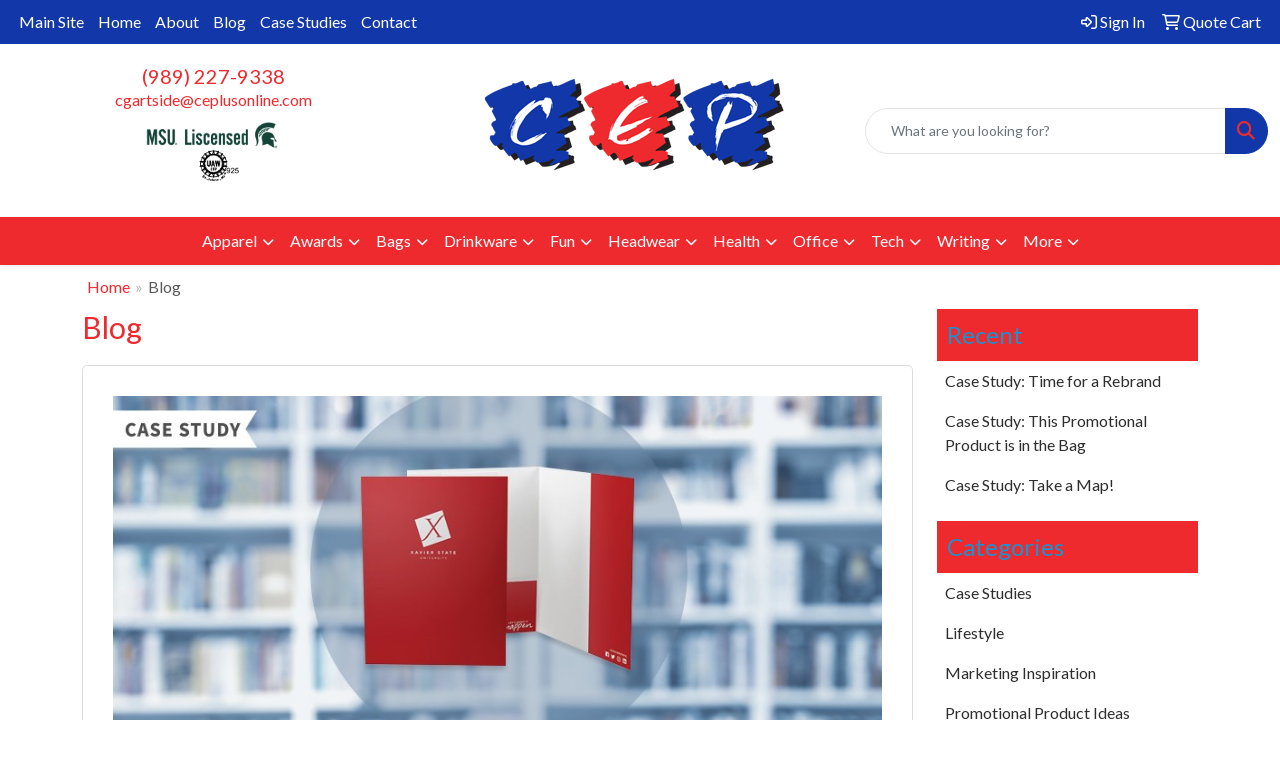

--- FILE ---
content_type: text/html
request_url: https://www.promoplace.com/cep/blogf.htm
body_size: 19622
content:
<!DOCTYPE html>
<html lang="en">
<head>
<meta charset="utf-8">
<meta http-equiv="X-UA-Compatible" content="IE=edge">
<meta name="viewport" content="width=device-width, initial-scale=1">
<title>Custom Embroidery Plus, LLC | Promotional Products &amp; Apparel | St. Johns, MI - Blog</title>
<meta name="description" content="Custom Embroidery Plus, LLC  | St. Johns, MI. Best selection of promotional items, apparel and corporate gifts. Let us earn your business with our 1st class service and low prices.">
<meta name="keywords" content="Custom Embroidery Plus, LLC, promotional, promotion, merchandise, advertising, specialties, specialty, marketing, business, school, give aways">
<link rel="canonical" href="https://www.promoplace.com/cep/blogf.htm" />
<meta name="robots" content="noindex">
<link rel="SHORTCUT ICON" type="image/ico" href="https://www.promoplace.com/cep/favicon.ico">
<link rel="icon" type="image/png" href="https://www.promoplace.com/cep/favicon.ico">

<link href="/distsite/styles/8/css/bootstrap.min.css" rel="stylesheet" />
<link href="https://fonts.googleapis.com/css?family=Open+Sans:400,600|Oswald:400,600" rel="stylesheet">
<link href="/distsite/styles/8/css/owl.carousel.min.css" rel="stylesheet">
<link href="/distsite/styles/8/css/flexslider.css" rel="stylesheet">
<link href="/distsite/styles/8/css/all.min.css" rel="stylesheet">
<link href="/distsite/styles/8/css/slick/slick.css" rel="stylesheet"/>
<link href="/distsite/styles/8/css/lightbox/lightbox.css" rel="stylesheet"  />
<link href="/distsite/styles/8/css/yamm.css" rel="stylesheet" />
<link href="/distsite/styles/8/css/jquery-ui.min.css" rel="stylesheet">
<link href="/distsite/styles/8/css/glider.min.css" rel="stylesheet" />
<!-- Custom styles for this theme -->
<link href="/we/we.dll/StyleSheet?UN=257891&Type=WETheme&TS=44882.7315162037" rel="stylesheet">

</head>

<body id="page-19204253" class="   ">

<div id="header-flex"></div>
<header class="header-area header-six " id="header">
    <div id="top-menu-wrap">
        <div class="container-fluid">
            <div class="row">
                <div class="col-sm-6 col-xs-12">
                    <!-- nav1.htm -->
                    <ul id="nav1" class="sf-menu hidden-xs">
    <li class=""><a href="https://www.ceplusonline.com/" target="_blank">Main Site</a></li>
<li class=""><a href="/cep/">Home</a></li>
<li class=""><a href="/cep/about.htm">About</a></li>
<li class=""><a href="/cep/blog.htm">Blog</a></li>
<li class=""><a href="/cep/case-studies-.htm">Case Studies </a></li>
<li class=""><a href="/cep/contact.htm">Contact</a></li>

</ul>


                </div>
                <div class="col-sm-6 col-xs-12">
                    <div class="utlity-wrap">
                        <!-- Nav0 -->
                        <ul class="utility-menu">
	<li  style="display:none;"><a href="#" id="qs-modal-btn"><i aria-hidden="true" class="fa-solid fa-magnifying-glass"></i> Search</a></li>
	<li class=""><a href="/cep/signin.htm"><span class="fa-regular fa-right-to-bracket" aria-hidden="true"></span> <span class="icon-only">Sign In</span></a></li>
<li class=""><a href="/cep/quote-cart.htm"><span class="fa-regular fa-cart-shopping" aria-hidden="true"></span> <span class="icon-only">Quote Cart</span></a></li>

	
</ul>

                    </div>
                </div>
            </div>
        </div>
    </div>
    <!-- ultity nav -->
    <!-- Main Header Starts -->
    <div id="header-inner">
        <!-- Nested Container Starts -->
        <div class="container-fluid">
            <!-- Nested Row Starts -->
            <div class="row">
                <!-- Toll Free No Starts -->
                <div class="col-sm text-center">
                    <!-- Header Text -->
                    <ul id="header-contact">
                        <li class="phone "><a href="tel:9892279338">(989) 227-9338</a></li>
                        <li class=""><a class="email notranslate" href="mailto:cgartside@ceplusonline.com">cgartside@ceplusonline.com</a></li>
                    </ul>
                    <div id="header-text" class="d-none d-md-inline-block">
                        <html><p><img class="img-responsive" src="https://www.promoplace.com/cep/files/257891_750975_header-text.png" alt="" width="150" height="59" /></p></html>
                    </div>
                </div>
                <!-- Logo Starts -->
                <div class="col-sm">
                    <div id="logo">
                         <a class="site-brand" href="https://www.promoplace.com/cep"><img class="img-responsive" src="/we/we.dll/Pic?UN=257891&F=C&T=801&Age=1426160821" alt="Custom Embroidery Plus, LLC" /></a> 
                    </div>
                </div>
                <!-- Search Starts -->
                <div class="col-sm">
                    <!-- Social Media -->
                    <ul class="socialmediabar">
	<!--
	<li><a href="" target="_blank" title="Visit us on Facebook"><i class="fa-brands fa-square-facebook" aria-hidden="true"></i> <span class="fa-sr-only">Facebook</span></a></li>
	-->
	<!--
	<li><a href="" target="_blank" title="Visit us on Twitter"><i class="fa-brands fa-square-x-twitter" aria-hidden="true"></i><span class="fa-sr-only">X</span></a></li>
	-->
	<!--
	<li><a href="" target="_blank" title="Visit us on LinkedIn"><i class="fa-brands fa-linkedin" aria-hidden="true"></i><span class="fa-sr-only">LinkedIn</span></a></li>
	-->
	<!--
	<li><a href="" target="_blank" title="Visit us on Instagram"><i class="fa-brands fa-square-instagram" aria-hidden="true"></i><span class="fa-sr-only">Instagram</span></a></li>
	-->
	<!--
	<li><a href="" target="_blank" title="Visit us on Yelp"><i class="fa-brands fa-yelp" aria-hidden="true"></i><span class="fa-sr-only">Yelp</span></a></li>
	-->
	<!--
	<li><a href="" target="_blank" title="Visit us on YouTube"><i class="fa-brands fa-square-youtube" aria-hidden="true"></i><span class="fa-sr-only">Youtube</span></a></li>
	-->
	<!--
	<li><a href="" target="_blank" title="Visit us on Pinterest"><i class="fa-brands fa-square-pinterest" aria-hidden="true"></i><span class="fa-sr-only">Pinterest</span></a></li>
	-->
	<!--
	<li><a href="" target="_blank" title="Visit our blog"><i class="fa-solid fa-square-rss" aria-hidden="true"></i></a><span class="fa-sr-only">Blog</span></li>
	-->
	<!--
	<li><a href="" target="_blank" title="Visit us on Tumblr"><i class="fa-brands fa-square-tumblr" aria-hidden="true"></i>
	<span class="fa-sr-only">Tumbler</span></a></li>
	-->
</ul>

                    <div class="d-none d-md-block">
					<form name="QuickSearch" class="quicksearch" method="get" action="https://www.promoplace.com/cep/:quicksearch.htm" role="search" onsubmit="return(this.elements[0].value.trim()>'');">
  <div class="input-group">
<input type="text" class="form-control" aria-label="Quick Search" name="quicksearchbox" placeholder="What are you looking for?">
    <div class="input-group-append">
      <button class="btn" type="submit"><i aria-hidden="true" class="fa fa-search"></i> <span class="fa-sr-only">Search</span></button>
    </div>
  </div>

</form>

					</div>
                </div>
                <!-- Search Ends -->
            </div>
            <!-- Nested Row Ends -->
        </div>
        <!-- Nested Container Ends -->
    </div>
    <!-- Main Header Ends -->
    <!-- Main Menu Starts -->
    <nav class="yamm navbar navbar-expand-lg">
    <button class="navbar-toggler custom-toggler" type="button" data-bs-toggle="collapse" data-bs-target="#navbarNav" aria-controls="navbarNav" aria-expanded="false" aria-label="Toggle navigation">
      <i class="fas fa-bars"></i> <span class="fa-sr-only">Menu</span>
    </button>
    <form name="QuickSearch" class="quicksearch" method="get" action="https://www.promoplace.com/cep/:quicksearch.htm" role="search" onsubmit="return(this.elements[0].value.trim()>'');">
  <div class="input-group">
<input type="text" class="form-control" aria-label="Quick Search" name="quicksearchbox" placeholder="What are you looking for?">
    <div class="input-group-append">
      <button class="btn" type="submit"><i aria-hidden="true" class="fa fa-search"></i> <span class="fa-sr-only">Search</span></button>
    </div>
  </div>

</form>

    <div class="collapse navbar-collapse" id="navbarNav">
        <ul class="navbar-nav mx-auto">
            <li class="nav-item show-mobile"><a href="https://www.ceplusonline.com/" target="_blank" class="nav-link">Main Site</a></li>
<li class="nav-item show-mobile"><a href="/cep/" class="nav-link">Home</a></li>
<li class="nav-item show-mobile"><a href="/cep/about.htm" class="nav-link">About</a></li>
<li class="nav-item show-mobile"><a href="/cep/blog.htm" class="nav-link">Blog</a></li>
<li class="nav-item show-mobile"><a href="/cep/case-studies-.htm" class="nav-link">Case Studies </a></li>
<li class="nav-item show-mobile"><a href="/cep/contact.htm" class="nav-link">Contact</a></li>
<li class="nav-item dropdown yamm-fw"><a class="nav-link dropdown-toggle" href="#" data-bs-toggle="dropdown" role="button">Apparel</a>
  <div class="dropdown-menu p-0">
    <div class="nav-content">
      <div class="row">
        <ul class="col-sm">
          <li class="nav-item"><a href="/cep/apparel-t-shirts.htm" class="nav-link">T-SHIRTS</a></li>
<li class="nav-item "><a href="/cep/apparel-short-sleeve-t-shirts.htm" class="nav-link">Short Sleeve T-Shirts</a></li>
<li class="nav-item "><a href="/cep/apparel-long-sleeve-t-shirts.htm" class="nav-link">Long Sleeve T-Shirts</a></li>
<li class="nav-item "><a href="/cep/apparel-tank-tops.htm" class="nav-link">Tank Tops</a></li>
<li class="nav-item "><a href="/cep/apparel-fitted-t-shirts.htm" class="nav-link">Fitted T-Shirts</a></li>
<li class="nav-item "><a href="/cep/apparel-camo-t-shirts.htm" class="nav-link">Camo T-Shirts</a></li>
<li class="nav-item "><a href="/cep/apparel-youth-t-shirts.htm" class="nav-link">Youth T-Shirts</a></li>
        </ul>
        <ul class="col-sm">
          <li class="nav-item"><a href="/cep/apparel-officewear.htm" class="nav-link">OFFICEWEAR</a></li>
<li class="nav-item "><a href="/cep/apparel-officewear-short-sleeve-polos.htm" class="nav-link">Short Sleeve Polos</a></li>
<li class="nav-item "><a href="/cep/apparel-officewear-long-sleeve-polos.htm" class="nav-link">Long Sleeve Polos</a></li>
<li class="nav-item "><a href="/cep/apparel-officewear-youth-polos.htm" class="nav-link">Youth Polos </a></li>
<li class="nav-item "><a href="/cep/apparel-officewear-short-dress-shirts.htm" class="nav-link">Short Sleeve Dress Shirts</a></li>
<li class="nav-item "><a href="/cep/apparel-officewear-long-dress-shirts.htm" class="nav-link">Long Sleeve Dress Shirts</a></li>
<li class="nav-item "><a href="/cep/apparel-officewear-denim-shirts.htm" class="nav-link">Denim Shirts</a></li>
<li class="nav-item "><a href="/cep/apparel-officewear-twill-shirts.htm" class="nav-link">Twill Shirts</a></li>
<li class="nav-item "><a href="/cep/apparel-officewear-youth-dress-shirts.htm" class="nav-link">Youth Dress Shirts</a></li>
        </ul>
        <ul class="col-sm">
          <li class="nav-item"><a href="/cep/apparel-outerwear.htm" class="nav-link">OUTERWEAR</a></li>
<li class="nav-item "><a href="/cep/apparel-outerwear-jackets-coats.htm" class="nav-link">Jackets / Coats</a></li>
<li class="nav-item "><a href="/cep/apparel-outerwear-hoodies.htm" class="nav-link">Hoodies</a></li>
<li class="nav-item "><a href="/cep/apparel-outerwear-fleece.htm" class="nav-link">Fleece</a></li>
<li class="nav-item "><a href="/cep/apparel-outerwear-pullovers.htm" class="nav-link">Pullovers</a></li>
<li class="nav-item "><a href="/cep/apparel-outerwear-sweats.htm" class="nav-link">Sweats</a></li>
<li class="nav-item "><a href="/cep/apparel-outerwear-sweaters.htm" class="nav-link">Sweaters</a></li>
<li class="nav-item "><a href="/cep/apparel-outerwear-vests.htm" class="nav-link">Vests</a></li>
<li class="nav-item "><a href="/cep/apparel-outerwear-youth.htm" class="nav-link">Youth</a></li>
        </ul>
        <ul class="col-sm">
          <li class="nav-item"><a href="/cep/apparel-bottoms.htm" class="nav-link">BOTTOMS</a></li>
<li class="nav-item "><a href="/cep/apparel-bottoms-pants.htm" class="nav-link">Pants</a></li>
<li class="nav-item "><a href="/cep/apparel-bottoms-shorts.htm" class="nav-link">Shorts</a></li>
<li class="nav-item "><a href="/cep/apparel-bottoms-denim.htm" class="nav-link">Denim</a></li>
<li class="nav-item "><a href="/cep/apparel-bottoms-skirts.htm" class="nav-link">Skirts</a></li>
<li class="nav-item "><a href="/cep/apparel-bottoms-youth.htm" class="nav-link">Youth</a></li>
<li class="nav-item "><a href="/cep/apparel-bottoms-maternity.htm" class="nav-link">Maternity</a></li>
        </ul>
        <ul class="col-sm">
          <li class="nav-item"><a href="/cep/apparel-headwear.htm" class="nav-link">HEADWEAR</a></li>
<li class="nav-item "><a href="/cep/apparel-headwear-caps.htm" class="nav-link">Caps</a></li>
<li class="nav-item "><a href="/cep/apparel-headwear-hats.htm" class="nav-link">Hats</a></li>
<li class="nav-item "><a href="/cep/apparel-headwear-beanies.htm" class="nav-link">Beanies</a></li>
<li class="nav-item "><a href="/cep/apparel-headwear-visors.htm" class="nav-link">Visors</a></li>
<li class="nav-item "><a href="/cep/apparel-headwear-bandannas.htm" class="nav-link">Bandannas</a></li>
<li class="nav-item "><a href="/cep/apparel-headwear-youth.htm" class="nav-link">Youth</a></li>
        </ul>
        <ul class="col-sm">
          <li class="nav-item">MORE</li>
<li class="nav-item "><a href="/cep/apparel-sunglasses.htm" class="nav-link">Sunglasses</a></li>
<li class="nav-item "><a href="/cep/apparel-activewear.htm" class="nav-link">Activewear</a></li>
<li class="nav-item "><a href="/cep/apparel-aprons.htm" class="nav-link">Aprons</a></li>
<li class="nav-item "><a href="/cep/apparel-gloves.htm" class="nav-link">Gloves</a></li>
<li class="nav-item "><a href="/cep/apparel-infantwear.htm" class="nav-link">Infantwear</a></li>
<li class="nav-item "><a href="/cep/apparel-dresses.htm" class="nav-link">Dresses</a></li>
<li class="nav-item "><a href="/cep/apparel-watches.htm" class="nav-link">Watches</a></li>
<li class="nav-item "><a href="/cep/apparel-shoes.htm" class="nav-link">Shoes</a></li>
        </ul>
</div>
</div>
</div>
</li>
<li class="nav-item dropdown yamm-fw"><a class="nav-link dropdown-toggle" href="#" data-bs-toggle="dropdown" role="button">Awards</a>
  <div class="dropdown-menu p-0">
    <div class="nav-content">
      <div class="row">
        <ul class="col-sm">
          <li class="nav-item"><a href="/cep/awards-recognition-trophies.htm" class="nav-link">TROPHIES</a></li>
<li class="nav-item "><a href="/cep/awards-recognition-trophies-acrylic.htm" class="nav-link">Acrylic Trophies</a></li>
<li class="nav-item "><a href="/cep/awards-recognition-trophies-crystal.htm" class="nav-link">Crystal Trophies</a></li>
<li class="nav-item "><a href="/cep/awards-recognition-trophies-glass.htm" class="nav-link">Glass Trophies</a></li>
<li class="nav-item "><a href="/cep/awards-recognition-trophies-marble.htm" class="nav-link">Marble Trophies</a></li>
<li class="nav-item "><a href="/cep/awards-recognition-trophies-metal.htm" class="nav-link">Metal Trophies</a></li>
<li class="nav-item "><a href="/cep/awards-recognition-trophies-wood.htm" class="nav-link">Wood Trophies</a></li>
        </ul>
        <ul class="col-sm">
          <li class="nav-item"><a href="/cep/awards-recognition-plaques.htm" class="nav-link">PLAQUES</a></li>
<li class="nav-item "><a href="/cep/awards-recognition-plaques-acrylic.htm" class="nav-link">Acrylic Plaques</a></li>
<li class="nav-item "><a href="/cep/awards-recognition-plaques-crystal.htm" class="nav-link">Crystal Plaques</a></li>
<li class="nav-item "><a href="/cep/awards-recognition-plaques-glass.htm" class="nav-link">Glass Plaques</a></li>
<li class="nav-item "><a href="/cep/awards-recognition-plaques-marble.htm" class="nav-link">Marble Plaques</a></li>
<li class="nav-item "><a href="/cep/awards-recognition-plaques-metal.htm" class="nav-link">Metal Plaques</a></li>
<li class="nav-item "><a href="/cep/awards-recognition-plaques-wood.htm" class="nav-link">Wood Plaques</a></li>
        </ul>
        <ul class="col-sm">
          <li class="nav-item"><a href="/cep/awards-recognition-emblems-pins-medals.htm" class="nav-link">EMBLEMS, PINS, & MEDALS</a></li>
<li class="nav-item "><a href="/cep/awards-recognition-emblems.htm" class="nav-link">Emblems</a></li>
<li class="nav-item "><a href="/cep/awards-recognition-medals.htm" class="nav-link">Medals</a></li>
<li class="nav-item "><a href="/cep/awards-recognition-pins.htm" class="nav-link">Pins</a></li>
<li class="nav-item "><a href="/cep/awards-recognition-ribbons.htm" class="nav-link">Ribbons</a></li>
        </ul>
        <ul class="col-sm">
          <li class="nav-item"><a href="/cep/awards-recognition-paper-weights.htm" class="nav-link">PAPER WEIGHTS</a></li>
<li class="nav-item "><a href="/cep/awards-recognition-paper-weights-acrylic.htm" class="nav-link">Acrylic Paper Weights</a></li>
<li class="nav-item "><a href="/cep/awards-recognition-paper-weights-crystal.htm" class="nav-link">Crystal Paper Weights</a></li>
<li class="nav-item "><a href="/cep/awards-recognition-paper-weights-glass.htm" class="nav-link">Glass Paper Weights</a></li>
<li class="nav-item "><a href="/cep/awards-recognition-paper-weights-marble.htm" class="nav-link">Marble Paper Weights</a></li>
<li class="nav-item "><a href="/cep/awards-recognition-paper-weights-metal.htm" class="nav-link">Metal Paper Weights</a></li>
<li class="nav-item "><a href="/cep/awards-recognition-paper-weights-wood.htm" class="nav-link">Wood Paper Weights</a></li>
        </ul>
        <ul class="col-sm">
          <li class="nav-item"><a href="/cep/awards-recognition-vases.htm" class="nav-link">VASES</a></li>
<li class="nav-item "><a href="/cep/awards-recognition-vases-crystal.htm" class="nav-link">Crystal Vases</a></li>
<li class="nav-item "><a href="/cep/awards-recognition-vases-glass.htm" class="nav-link">Glass Vases</a></li>
<li class="nav-item "><a href="/cep/awards-recognition-vases-marble.htm" class="nav-link">Marble Vases</a></li>
<li class="nav-item "><a href="/cep/awards-recognition-vases-metal.htm" class="nav-link">Metal Vases</a></li>
        </ul>
        <ul class="col-sm">
          <li class="nav-item"><a href="/cep/awards-recognition-golf.htm" class="nav-link">GOLF</a></li>
<li class="nav-item "><a href="/cep/awards-recognition-golf-acrylic.htm" class="nav-link">Acrylic</a></li>
<li class="nav-item "><a href="/cep/awards-recognition-golf-crystal.htm" class="nav-link">Crystal</a></li>
<li class="nav-item "><a href="/cep/awards-recognition-golf-glass.htm" class="nav-link">Glass</a></li>
<li class="nav-item "><a href="/cep/awards-recognition-golf-marble.htm" class="nav-link">Marble</a></li>
<li class="nav-item "><a href="/cep/awards-recognition-golf-metal.htm" class="nav-link">Metal</a></li>
<li class="nav-item "><a href="/cep/awards-recognition-golf-wood.htm" class="nav-link">Wood</a></li>
        </ul>
</div>
</div>
</div>
</li>
<li class="nav-item dropdown yamm-fw"><a class="nav-link dropdown-toggle" href="#" data-bs-toggle="dropdown" role="button">Bags</a>
  <div class="dropdown-menu p-0">
    <div class="nav-content">
      <div class="row">
        <ul class="col-sm">
          <li class="nav-item"><a href="/cep/tote-bags.htm" class="nav-link">TOTE BAGS</a></li>
<li class="nav-item "><a href="/cep/tote-bags-shopping.htm" class="nav-link">Shopping</a></li>
<li class="nav-item "><a href="/cep/tote-bags-trade-shows.htm" class="nav-link">Trade Shows</a></li>
<li class="nav-item "><a href="/cep/tote-bags-cotton.htm" class="nav-link">Cotton</a></li>
<li class="nav-item "><a href="/cep/tote-bags-fashion.htm" class="nav-link">Fashion</a></li>
        </ul>
        <ul class="col-sm">
          <li class="nav-item"><a href="/cep/backpacks.htm" class="nav-link">BACKPACKS</a></li>
<li class="nav-item "><a href="/cep/backpacks-zipper-closure.htm" class="nav-link">Zipper Closure</a></li>
<li class="nav-item "><a href="/cep/backpacks-drawstring.htm" class="nav-link">Drawstring</a></li>
<li class="nav-item "><a href="/cep/backpacks-sling.htm" class="nav-link">Sling</a></li>
<li class="nav-item "><a href="/cep/backpacks-button-closure.htm" class="nav-link">Button Closure</a></li>
        </ul>
        <ul class="col-sm">
          <li class="nav-item"><a href="/cep/bags-office-school.htm" class="nav-link">OFFICE & SCHOOL</a></li>
<li class="nav-item "><a href="/cep/office-school-backpacks.htm" class="nav-link">Backpacks</a></li>
<li class="nav-item "><a href="/cep/office-school-computer-bags.htm" class="nav-link">Computer Bags</a></li>
<li class="nav-item "><a href="/cep/office-school-lunch-bags.htm" class="nav-link">Lunch Bags</a></li>
<li class="nav-item "><a href="/cep/office-school-messenger-bags.htm" class="nav-link">Messenger Bags</a></li>
<li class="nav-item "><a href="/cep/office-school-briefcases-attaches.htm" class="nav-link">Briefcases & Attaches</a></li>
        </ul>
        <ul class="col-sm">
          <li class="nav-item"><a href="/cep/bags-outdoor-fitness.htm" class="nav-link">OUTDOOR & FITNESS</a></li>
<li class="nav-item "><a href="/cep/outdoor-fitness-coolers.htm" class="nav-link">Coolers</a></li>
<li class="nav-item "><a href="/cep/outdoor-fitness-gym-bags.htm" class="nav-link">Gym Bags</a></li>
<li class="nav-item "><a href="/cep/outdoor-fitness-duffle-bags.htm" class="nav-link">Duffle Bags</a></li>
<li class="nav-item "><a href="/cep/outdoor-fitness-picnic-baskets.htm" class="nav-link">Picnic Baskets</a></li>
        </ul>
        <ul class="col-sm">
          <li class="nav-item"><a href="/cep/bags-travel.htm" class="nav-link">TRAVEL</a></li>
<li class="nav-item "><a href="/cep/travel-carryon_bags.htm" class="nav-link">Carryon Bags</a></li>
<li class="nav-item "><a href="/cep/travel-outdoor-fitness-tsa_approved.htm" class="nav-link">TSA Approved</a></li>
<li class="nav-item "><a href="/cep/travel-outdoor-fitness-suitcases.htm" class="nav-link">Suitcases</a></li>
<li class="nav-item "><a href="/cep/travel-outdoor-fitness-toiletries.htm" class="nav-link">Toiletries</a></li>
<li class="nav-item "><a href="/cep/travel-garment_bags.htm" class="nav-link">Garment Bags</a></li>
<li class="nav-item "><a href="/cep/travel-fanny_packs.htm" class="nav-link">Fanny Packs</a></li>
        </ul>
        <ul class="col-sm">
          <li class="nav-item"><a href="/cep/bags-shop-by-material.htm" class="nav-link">SHOP BY MATERIAL</a></li>
<li class="nav-item "><a href="/cep/paper-bags.htm" class="nav-link">Paper Bags</a></li>
<li class="nav-item "><a href="/cep/plastic-bags.htm" class="nav-link">Plastic Bags</a></li>
<li class="nav-item "><a href="/cep/bags-recycled-material.htm" class="nav-link">Recycled Material</a></li>
        </ul>
</div>
</div>
</div>
</li>
<li class="nav-item dropdown yamm-fw"><a class="nav-link dropdown-toggle" href="#" data-bs-toggle="dropdown" role="button">Drinkware</a>
  <div class="dropdown-menu p-0">
    <div class="nav-content">
      <div class="row">
        <ul class="col-sm">
          <li class="nav-item"><a href="/cep/drinkware-travel.htm" class="nav-link">TRAVEL</a></li>
<li class="nav-item "><a href="/cep/drinkware-travel-mugs.htm" class="nav-link">Travel Mugs</a></li>
<li class="nav-item "><a href="/cep/drinkware-travel-tumblers.htm" class="nav-link">Tumblers</a></li>
<li class="nav-item "><a href="/cep/drinkware-travel-thermos.htm" class="nav-link">Thermos</a></li>
<li class="nav-item "><a href="/cep/drinkware-travel-beverage-insulators.htm" class="nav-link">Beverage Insulators</a></li>
<li class="nav-item "><a href="/cep/drinkware-travel-bpa-free-bottles.htm" class="nav-link">BPA Free Bottles</a></li>
<li class="nav-item "><a href="/cep/drinkware-travel-water_bottles.htm" class="nav-link">Water Bottles</a></li>
        </ul>
        <ul class="col-sm">
          <li class="nav-item"><a href="/cep/drinkware-home-office.htm" class="nav-link">HOME & OFFICE</a></li>
<li class="nav-item "><a href="/cep/drinkware-home-office-mugs.htm" class="nav-link">Mugs</a></li>
<li class="nav-item "><a href="/cep/drinkware-home-office-tumblers.htm" class="nav-link">Tumblers</a></li>
<li class="nav-item "><a href="/cep/drinkware-home-office-paper-cups.htm" class="nav-link">Paper Cups</a></li>
<li class="nav-item "><a href="/cep/drinkware-home-office-plastic-cups.htm" class="nav-link">Plastic Cups</a></li>
<li class="nav-item "><a href="/cep/drinkware-home-office-thermos.htm" class="nav-link">Thermos</a></li>
<li class="nav-item "><a href="/cep/drinkware-home-office-tea-cups.htm" class="nav-link">Tea Cups</a></li>
<li class="nav-item "><a href="/cep/drinkware-home-office-coasters.htm" class="nav-link">Coasters</a></li>
<li class="nav-item "><a href="/cep/drinkware-home-office-carafes.htm" class="nav-link">Carafes</a></li>
        </ul>
        <ul class="col-sm">
          <li class="nav-item"><a href="/cep/drinkware-beer-wine.htm" class="nav-link">BEER & WINE</a></li>
<li class="nav-item "><a href="/cep/drinkware-beer-wine-wine-glasses.htm" class="nav-link">Wine Glasses</a></li>
<li class="nav-item "><a href="/cep/drinkware-beer-wine-beer-steins.htm" class="nav-link">Beer Steins</a></li>
<li class="nav-item "><a href="/cep/drinkware-beer-wine-shot-glasses.htm" class="nav-link">Shot Glasses</a></li>
<li class="nav-item "><a href="/cep/drinkware-beer-wine-beverage-insulators.htm" class="nav-link">Beverage Insulators</a></li>
<li class="nav-item "><a href="/cep/drinkware-beer-wine-openers.htm" class="nav-link">Openers</a></li>
        </ul>
        <ul class="col-sm">
          <li class="nav-item"><a href="/cep/drinkware-restaurant-bar.htm" class="nav-link">RESTAURANT/BAR</a></li>
<li class="nav-item "><a href="/cep/drinkware-restaurant-bar-plastic-cups.htm" class="nav-link">Plastic Cups</a></li>
<li class="nav-item "><a href="/cep/drinkware-restaurant-bar-glasses.htm" class="nav-link">Glasses</a></li>
<li class="nav-item "><a href="/cep/drinkware-restaurant-bar-wine-glasses.htm" class="nav-link">Wine Glasses</a></li>
<li class="nav-item "><a href="/cep/drinkware-restaurant-bar-beer-steins.hmt.htm" class="nav-link">Beer Steins</a></li>
<li class="nav-item "><a href="/cep/drinkware-restaurant-bar-shot-glasses.hmt.htm" class="nav-link">Shot Glasses</a></li>
<li class="nav-item "><a href="/cep/drinkware-restaurant-bar-coasters.htm" class="nav-link">Coasters</a></li>
<li class="nav-item "><a href="/cep/drinkware-restaurant-bar-carafes.htm" class="nav-link">Carafes</a></li>
<li class="nav-item "><a href="/cep/drinkware-restaurant-bar-openers.htm" class="nav-link">Openers</a></li>
        </ul>
        <ul class="col-sm">
          <li class="nav-item"><a href="/cep/drinkware-sports-outdoors.htm" class="nav-link">SPORTS & OUTDOORS</a></li>
<li class="nav-item "><a href="/cep/drinkware-sports-outdoors-plastic-cups.htm" class="nav-link">Plastic Cups</a></li>
<li class="nav-item "><a href="/cep/drinkware-sports-outdoors-styrofoam-cups.htm" class="nav-link">Styrofoam Cups</a></li>
<li class="nav-item "><a href="/cep/drinkware-sports-outdoors-beverage-insulators.htm" class="nav-link">Beverage Insulators</a></li>
<li class="nav-item "><a href="/cep/drinkware-sports-outdoors-bpa-free-bottles.htm" class="nav-link">BPA Free Bottles</a></li>
<li class="nav-item "><a href="/cep/drinkware-sports-outdoors-thermos.htm" class="nav-link">Thermos</a></li>
<li class="nav-item "><a href="/cep/drinkware-sports-outdoors-tumblers.htm" class="nav-link">Tumblers</a></li>
<li class="nav-item "><a href="/cep/drinkware-sports-outdoors-water-bottles.htm" class="nav-link">Water Bottles</a></li>
        </ul>
        <ul class="col-sm">
          <li class="nav-item"><a href="/cep/drinkware-straws.htm" class="nav-link">STRAWS</a></li>
<li class="nav-item "><a href="/cep/drinkware-straws-plastic.htm" class="nav-link">Plastic</a></li>
<li class="nav-item "><a href="/cep/drinkware-straws-paper.htm" class="nav-link">Paper</a></li>
<li class="nav-item "><a href="/cep/drinkware-straws-reusable.htm" class="nav-link">Reusable</a></li>
        </ul>
</div>
</div>
</div>
</li>
<li class="nav-item dropdown yamm-fw"><a class="nav-link dropdown-toggle" href="#" data-bs-toggle="dropdown" role="button">Fun</a>
  <div class="dropdown-menu p-0">
    <div class="nav-content">
      <div class="row">
        <ul class="col-sm">
          <li class="nav-item"><a href="/cep/fun-outdoors-camping-outdoors.htm" class="nav-link">CAMPING/OUTDOORS</a></li>
<li class="nav-item "><a href="/cep/fun-outdoors-camping-outdoors-coolers.htm" class="nav-link">Coolers</a></li>
<li class="nav-item "><a href="/cep/fun-outdoors-camping-outdoors-chairs.htm" class="nav-link">Chairs</a></li>
<li class="nav-item "><a href="/cep/fun-outdoors-camping-outdoors-blankets.htm" class="nav-link">Blankets</a></li>
<li class="nav-item "><a href="/cep/fun-outdoors-camping-outdoors-umbrellas.htm" class="nav-link">Umbrellas</a></li>
<li class="nav-item "><a href="/cep/fun-outdoors-camping-outdoors-towels.htm" class="nav-link">Towels</a></li>
<li class="nav-item "><a href="/cep/fun-outdoors-camping-outdoors-binoculars.htm" class="nav-link">Binoculars</a></li>
<li class="nav-item "><a href="/cep/fun-outdoors-camping-outdoors-compasses.htm" class="nav-link">Compasses</a></li>
<li class="nav-item "><a href="/cep/fun-outdoors-camping-outdoors-fishing-coolers.htm" class="nav-link">Fishing Coolers</a></li>
        </ul>
        <ul class="col-sm">
          <li class="nav-item"><a href="/cep/fun-outdoors-sports-team-spirit.htm" class="nav-link">TEAM SPIRIT</a></li>
<li class="nav-item "><a href="/cep/fun-outdoors-sports-team-spirit-stadium-cushions.htm" class="nav-link">Stadium Cushions</a></li>
<li class="nav-item "><a href="/cep/fun-outdoors-sports-team-spirit-stadium-chairs.htm" class="nav-link">Stadium Chairs</a></li>
<li class="nav-item "><a href="/cep/fun-outdoors-sports-team-spirit-fans.htm" class="nav-link">Fans</a></li>
<li class="nav-item "><a href="/cep/fun-outdoors-sports-team-spirit-foam-hands.htm" class="nav-link">Foam Hands</a></li>
<li class="nav-item "><a href="/cep/fun-outdoors-sports-team-spirit-megaphones.htm" class="nav-link">Megaphones</a></li>
<li class="nav-item "><a href="/cep/fun-outdoors-sports-team-spirit-noise-makers.htm" class="nav-link">Noise Makers</a></li>
<li class="nav-item "><a href="/cep/fun-outdoors-sports-team-spirit-pom-poms.htm" class="nav-link">Pom Poms</a></li>
        </ul>
        <ul class="col-sm">
          <li class="nav-item"><a href="/cep/fun-outdoors-balls.htm" class="nav-link">BALLS</a></li>
<li class="nav-item "><a href="/cep/fun-outdoors-balls-footballs.htm" class="nav-link">Footballs</a></li>
<li class="nav-item "><a href="/cep/fun-outdoors-balls-basketballs.htm" class="nav-link">Basketballs</a></li>
<li class="nav-item "><a href="/cep/fun-outdoors-balls-baseballs.htm" class="nav-link">Baseballs</a></li>
<li class="nav-item "><a href="/cep/fun-outdoors-balls-soccer-balls.htm" class="nav-link">Soccer Balls</a></li>
<li class="nav-item "><a href="/cep/fun-outdoors-balls-golf-balls.htm" class="nav-link">Golf Balls</a></li>
<li class="nav-item "><a href="/cep/fun-outdoors-balls-hockey-pucks.htm" class="nav-link">Hockey Pucks</a></li>
        </ul>
        <ul class="col-sm">
          <li class="nav-item"><a href="/cep/fun-outdoors-toys-games.htm" class="nav-link">TOYS & GAMES</a></li>
<li class="nav-item "><a href="/cep/fun-outdoors-toys-games-flyers.htm" class="nav-link">Flyers</a></li>
<li class="nav-item "><a href="/cep/fun-outdoors-toys-games-puzzles.htm" class="nav-link">Puzzles</a></li>
<li class="nav-item "><a href="/cep/fun-outdoors-toys-games-stuffed-animals.htm" class="nav-link">Stuffed Animals</a></li>
<li class="nav-item "><a href="/cep/fun-outdoors-toys-games-kites.htm" class="nav-link">Kites</a></li>
<li class="nav-item "><a href="/cep/fun-outdoors-toys-games-tattoos.htm" class="nav-link">Tattoos</a></li>
<li class="nav-item "><a href="/cep/fun-outdoors-toys-games-yo-yos.htm" class="nav-link">Yo-Yos</a></li>
<li class="nav-item "><a href="/cep/fun-outdoors-toys-games-airplanes.htm" class="nav-link">Airplanes</a></li>
<li class="nav-item "><a href="/cep/fun-outdoors-toys-games-board-games.htm" class="nav-link">Games</a></li>
        </ul>
        <ul class="col-sm">
          <li class="nav-item"><a href="/cep/fun-outdoors-golf-items.htm" class="nav-link">GOLF ITEMS</a></li>
<li class="nav-item "><a href="/cep/fun-outdoors-golf-items-golf-balls.htm" class="nav-link">Golf Balls</a></li>
<li class="nav-item "><a href="/cep/fun-outdoors-golf-items-ball-markers.htm" class="nav-link">Ball Markers</a></li>
<li class="nav-item "><a href="/cep/fun-outdoors-golf-items-clips.htm" class="nav-link">Clips</a></li>
<li class="nav-item "><a href="/cep/fun-outdoors-golf-items-clubs.htm" class="nav-link">Clubs & Putters</a></li>
<li class="nav-item "><a href="/cep/fun-outdoors-golf-items-event-flags-banners.htm" class="nav-link">Event Flags & Banners</a></li>
<li class="nav-item "><a href="/cep/fun-outdoors-golf-items-golf-apparel.htm" class="nav-link">Golf Apparel</a></li>
<li class="nav-item "><a href="/cep/fun-outdoors-golf-items-golf-bags.htm" class="nav-link">Golf Bags</a></li>
<li class="nav-item "><a href="/cep/fun-outdoors-golf-items-shoe-bags.htm" class="nav-link">Shoe Bags</a></li>
        </ul>
</div>
</div>
</div>
</li>
<li class="nav-item dropdown yamm-fw"><a class="nav-link dropdown-toggle" href="#" data-bs-toggle="dropdown" role="button">Headwear</a>
  <div class="dropdown-menu p-0">
    <div class="nav-content">
      <div class="row">
        <ul class="col-sm">
          <li class="nav-item"><a href="/cep/headwear-caps.htm" class="nav-link">CAPS</a></li>
<li class="nav-item "><a href="/cep/headwear-caps-fitted-caps.htm" class="nav-link">Fitted Caps</a></li>
<li class="nav-item "><a href="/cep/headwear-caps-adjustable-caps.htm" class="nav-link">Adjustable Caps</a></li>
<li class="nav-item "><a href="/cep/headwear-caps-camouflage-caps.htm" class="nav-link">Camouflage Caps</a></li>
<li class="nav-item "><a href="/cep/headwear-caps-cotton-canvas.htm" class="nav-link">Cotton Twill / Canvas</a></li>
        </ul>
        <ul class="col-sm">
          <li class="nav-item"><a href="/cep/headwear-caps-hats.htm" class="nav-link">HATS</a></li>
<li class="nav-item "><a href="/cep/headwear-hats-hard-hats.htm" class="nav-link">Hard Hats</a></li>
<li class="nav-item "><a href="/cep/headwear-hats-sun-hats.htm" class="nav-link">Sun Hats</a></li>
<li class="nav-item "><a href="/cep/headwear-hats-fedora-fedora.htm" class="nav-link">Fedora</a></li>
<li class="nav-item "><a href="/cep/headwear-hats-golf.htm" class="nav-link">Golf</a></li>
<li class="nav-item "><a href="/cep/headwear-hats-cowboy-hats.htm" class="nav-link">Cowboy Hats</a></li>
        </ul>
        <ul class="col-sm">
          <li class="nav-item"><a href="/cep/beanies.htm" class="nav-link">BEANIES</a></li>
<li class="nav-item "><a href="/cep/headwear-beanies-with-pom.htm" class="nav-link">Beanies with Poms</a></li>
<li class="nav-item "><a href="/cep/headwear-beanies-with-cuff.htm" class="nav-link">Beanies with Cuffs</a></li>
<li class="nav-item "><a href="/cep/headwear-beanies-with-light.htm" class="nav-link">Beanies with Lights</a></li>
<li class="nav-item "><a href="/cep/headwear-beanies-camouflage.htm" class="nav-link">Camouflage Beanies</a></li>
        </ul>
        <ul class="col-sm">
          <li class="nav-item">MORE</li>
<li class="nav-item "><a href="/cep/headwear-more-visors.htm" class="nav-link">Visors</a></li>
<li class="nav-item "><a href="/cep/headwear-more-safety.htm" class="nav-link">Safety</a></li>
<li class="nav-item "><a href="/cep/headwear-more-bandannas.htm" class="nav-link">Bandannas</a></li>
        </ul>
</div>
</div>
</div>
</li>
<li class="nav-item dropdown yamm-fw"><a class="nav-link dropdown-toggle" href="#" data-bs-toggle="dropdown" role="button">Health</a>
  <div class="dropdown-menu p-0">
    <div class="nav-content">
      <div class="row">
        <ul class="col-sm">
          <li class="nav-item"><a href="/cep/healthcare-first-aid.htm" class="nav-link">FIRST AID</a></li>
<li class="nav-item "><a href="/cep/healthcare-first-aid-kits.htm" class="nav-link">First Aid Kits</a></li>
<li class="nav-item "><a href="/cep/healthcare-first-aid-sunscreen.htm" class="nav-link">Sunscreen</a></li>
<li class="nav-item "><a href="/cep/healthcare-first-aid-heat-cold-packs.htm" class="nav-link">Heat/Cold Packs</a></li>
<li class="nav-item "><a href="/cep/healthcare-first-aid-pill-boxes.htm" class="nav-link">Pill Boxes</a></li>
<li class="nav-item "><a href="/cep/healthcare-first-aid-pill-cutters.htm" class="nav-link">Pill Cutters</a></li>
<li class="nav-item "><a href="/cep/healthcare-first-aid-thermometers.htm" class="nav-link">Thermometers</a></li>
        </ul>
        <ul class="col-sm">
          <li class="nav-item"><a href="/cep/healthcare-ppe.htm" class="nav-link">PPE</a></li>
<li class="nav-item "><a href="/cep/healthcare-ppe-masks.htm" class="nav-link">Masks</a></li>
<li class="nav-item "><a href="/cep/healthcare-ppe-latex_gloves.htm" class="nav-link">Latex Gloves</a></li>
<li class="nav-item "><a href="/cep/healthcare-ppe-latex-free_gloves.htm" class="nav-link">Latex-Free Gloves</a></li>
<li class="nav-item "><a href="/cep/healthcare-ppe-hand_sanitizer.htm" class="nav-link">Hand Sanitizer</a></li>
<li class="nav-item "><a href="/cep/healthcare-ppe-face_shields.htm" class="nav-link">Face Shields</a></li>
<li class="nav-item "><a href="/cep/healthcare-ppe-gators.htm" class="nav-link">Gators</a></li>
<li class="nav-item "><a href="/cep/healthcare-ppe-floor_decals.htm" class="nav-link">Floor Decals</a></li>
<li class="nav-item "><a href="/cep/healthcare-ppe-no_touch_tools.htm" class="nav-link">No Touch Tools</a></li>
        </ul>
        <ul class="col-sm">
          <li class="nav-item"><a href="/cep/healthcare-selfcare.htm" class="nav-link">SELFCARE</a></li>
<li class="nav-item "><a href="/cep/healthcare-selfcare-lip-balm.htm" class="nav-link">Lip Balm</a></li>
<li class="nav-item "><a href="/cep/healthcare-selfcare-sunglasses.htm" class="nav-link">Sunglasses</a></li>
<li class="nav-item "><a href="/cep/healthcare-selfcare-fitness.htm" class="nav-link">Fitness</a></li>
<li class="nav-item "><a href="/cep/healthcare-selfcare-pedometers.htm" class="nav-link">Pedometers</a></li>
<li class="nav-item "><a href="/cep/healthcare-selfcare-candles.htm" class="nav-link">Candles</a></li>
<li class="nav-item "><a href="/cep/healthcare-selfcare-spa-kits.htm" class="nav-link">Spa Kits</a></li>
<li class="nav-item "><a href="/cep/healthcare-selfcare-awareness.htm" class="nav-link">Awareness</a></li>
        </ul>
</div>
</div>
</div>
</li>
<li class="nav-item dropdown yamm-fw"><a class="nav-link dropdown-toggle" href="#" data-bs-toggle="dropdown" role="button">Office</a>
  <div class="dropdown-menu p-0">
    <div class="nav-content">
      <div class="row">
        <ul class="col-sm">
          <li class="nav-item"><a href="/cep/office-desk-items.htm" class="nav-link">DESK ITEMS</a></li>
<li class="nav-item "><a href="/cep/office-desk-items-note-pads.htm" class="nav-link">Note Pads</a></li>
<li class="nav-item "><a href="/cep/office-desk-items-sticky-notes.htm" class="nav-link">Sticky Notes</a></li>
<li class="nav-item "><a href="/cep/office-desk-items-business-card-holders.htm" class="nav-link">Business Card Holders</a></li>
<li class="nav-item "><a href="/cep/office-desk-items-journals.htm" class="nav-link">Journals</a></li>
<li class="nav-item "><a href="/cep/office-desk-items-caddies-holders.htm" class="nav-link">Caddies/Holders</a></li>
<li class="nav-item "><a href="/cep/office-desk-items-scissors.htm" class="nav-link">Scissors</a></li>
<li class="nav-item "><a href="/cep/office-desk-items-staples.htm" class="nav-link">Staplers / Staple Removers</a></li>
<li class="nav-item "><a href="/cep/office-desk-items-calculators.htm" class="nav-link">Calculators</a></li>
        </ul>
        <ul class="col-sm">
          <li class="nav-item"><a href="/cep/office-organizational-tools.htm" class="nav-link">ORGANIZATIONAL TOOLS</a></li>
<li class="nav-item "><a href="/cep/office-organizational-tools-binders.htm" class="nav-link">Binders</a></li>
<li class="nav-item "><a href="/cep/office-organizational-tools-folders.htm" class="nav-link">Folders</a></li>
<li class="nav-item "><a href="/cep/office-organizational-tools-labels.htm" class="nav-link">Labels</a></li>
<li class="nav-item "><a href="/cep/office-organizational-tools-memo-boards.htm" class="nav-link">Memo Boards</a></li>
<li class="nav-item "><a href="/cep/office-organizational-tools-magnets.htm" class="nav-link">Magnets</a></li>
<li class="nav-item "><a href="/cep/office-organizational-tools-calendars.htm" class="nav-link">Calendars</a></li>
<li class="nav-item "><a href="/cep/office-organizational-tools-clipboards.htm" class="nav-link">Clipboards</a></li>
        </ul>
        <ul class="col-sm">
          <li class="nav-item"><a href="/cep/office-tradeshows-events.htm" class="nav-link">TRADESHOWS & EVENTS</a></li>
<li class="nav-item "><a href="/cep/office-tradeshows-events-badge-holders.htm" class="nav-link">Badge Holders</a></li>
<li class="nav-item "><a href="/cep/office-tradeshows-events-lanyards.htm" class="nav-link">Lanyards</a></li>
<li class="nav-item "><a href="/cep/office-tradeshows-events-name-badges.htm" class="nav-link">Name Badges</a></li>
<li class="nav-item "><a href="/cep/office-tradeshows-events-reels.htm" class="nav-link">Reels</a></li>
<li class="nav-item "><a href="/cep/office-tradeshows-events-displays.htm" class="nav-link">Displays</a></li>
<li class="nav-item "><a href="/cep/office-tradeshows-events-table-coverings.htm" class="nav-link">Table Coverings</a></li>
<li class="nav-item "><a href="/cep/office-tradeshows-events-awards.htm" class="nav-link">Awards</a></li>
<li class="nav-item "><a href="/cep/office-tradeshows-events-buttons.htm" class="nav-link">Buttons</a></li>
        </ul>
        <ul class="col-sm">
          <li class="nav-item"><a href="/cep/office-writing.htm" class="nav-link">WRITING</a></li>
<li class="nav-item "><a href="/cep/office-writing-pens.htm" class="nav-link">Pens</a></li>
<li class="nav-item "><a href="/cep/office-writing-pencils.htm" class="nav-link">Pencils</a></li>
<li class="nav-item "><a href="/cep/office-writing-erasers.htm" class="nav-link">Erasers</a></li>
<li class="nav-item "><a href="/cep/office-writing-highlighters.htm" class="nav-link">Highlighters</a></li>
<li class="nav-item "><a href="/cep/office-writing-markers.htm" class="nav-link">Markers</a></li>
        </ul>
        <ul class="col-sm">
          <li class="nav-item"><a href="/cep/office-stress-balls.htm" class="nav-link">STRESS BALLS</a></li>
<li class="nav-item "><a href="/cep/office-stress-balls-shapes.htm" class="nav-link">Shapes</a></li>
<li class="nav-item "><a href="/cep/office-stress-balls-sports.htm" class="nav-link">Sports</a></li>
<li class="nav-item "><a href="/cep/office-stress-balls-seasonal.htm" class="nav-link">Seasonal</a></li>
<li class="nav-item "><a href="/cep/office-stress-balls-cars-trucks.htm" class="nav-link">Cars & Trucks</a></li>
<li class="nav-item "><a href="/cep/office-stress-balls-people.htm" class="nav-link">People</a></li>
<li class="nav-item "><a href="/cep/office-stress-balls-custom.htm" class="nav-link">Custom</a></li>
        </ul>
</div>
</div>
</div>
</li>
<li class="nav-item dropdown yamm-fw"><a class="nav-link dropdown-toggle" href="#" data-bs-toggle="dropdown" role="button">Tech</a>
  <div class="dropdown-menu p-0">
    <div class="nav-content">
      <div class="row">
        <ul class="col-sm">
          <li class="nav-item"><a href="/cep/technology-equipment.htm" class="nav-link">EQUIPMENT</a></li>
<li class="nav-item "><a href="/cep/technology-equipment-flash-drives.htm" class="nav-link">Flash Drives</a></li>
<li class="nav-item "><a href="/cep/technology-equipment-cables.htm" class="nav-link">Cables</a></li>
<li class="nav-item "><a href="/cep/technology-equipment-cords.htm" class="nav-link">Cords</a></li>
<li class="nav-item "><a href="/cep/technology-equipment-usb-hubs.htm" class="nav-link">USB Hubs</a></li>
<li class="nav-item "><a href="/cep/technology-equipment-adapters.htm" class="nav-link">Adapters</a></li>
<li class="nav-item "><a href="/cep/technology-screen-cleaner.htm" class="nav-link">Screen Cleaner</a></li>
<li class="nav-item "><a href="/cep/technology-webcam-covers.htm" class="nav-link">Webcam Covers</a></li>
        </ul>
        <ul class="col-sm">
          <li class="nav-item"><a href="/cep/technology-chargers.htm" class="nav-link">CHARGERS</a></li>
<li class="nav-item "><a href="/cep/technology-chargers-power-banks.htm" class="nav-link">Power Banks</a></li>
<li class="nav-item "><a href="/cep/technology-car-chargers.htm" class="nav-link">Car Chargers</a></li>
<li class="nav-item "><a href="/cep/technology-wall-chargers.htm" class="nav-link">Wall Chargers</a></li>
<li class="nav-item "><a href="/cep/technology-wireless-chargers.htm" class="nav-link">Wireless Chargers</a></li>
        </ul>
        <ul class="col-sm">
          <li class="nav-item"><a href="/cep/technology-desktop.htm" class="nav-link">DESKTOP</a></li>
<li class="nav-item "><a href="/cep/technology-desktop-mouse.htm" class="nav-link">Mouse</a></li>
<li class="nav-item "><a href="/cep/technology-desktop-speakers.htm" class="nav-link">Speakers</a></li>
<li class="nav-item "><a href="/cep/technology-desktop-phone-stands.htm" class="nav-link">Phone Stands</a></li>
<li class="nav-item "><a href="/cep/technology-desktop-mouse-pads.htm" class="nav-link">Mouse Pads</a></li>
<li class="nav-item "><a href="/cep/technology-desktop-wrist-rests.htm" class="nav-link">Wrist Rests</a></li>
        </ul>
        <ul class="col-sm">
          <li class="nav-item"><a href="/cep/technology-accessories.htm" class="nav-link">ACCESSORIES</a></li>
<li class="nav-item "><a href="/cep/technology-cell-phone-accessories.htm" class="nav-link">Cell Phone Accessories</a></li>
<li class="nav-item "><a href="/cep/technology-accessories-phone-cases.htm" class="nav-link">Phone Cases</a></li>
<li class="nav-item "><a href="/cep/technology-accessories-tablet-cases.htm" class="nav-link">Tablet Cases</a></li>
<li class="nav-item "><a href="/cep/technology-accessories-laptop-sleeves.htm" class="nav-link">Laptop Sleeves</a></li>
<li class="nav-item "><a href="/cep/technology-accessories-computer-bags.htm" class="nav-link">Computer Bags</a></li>
<li class="nav-item "><a href="/cep/technology-accessories-headphones.htm" class="nav-link">Headphones</a></li>
<li class="nav-item "><a href="/cep/technology-accessories-blue-light-blocking-glasses.htm" class="nav-link">Blue Light Blocking Glasses</a></li>
        </ul>
</div>
</div>
</div>
</li>
<li class="nav-item dropdown yamm-fw"><a class="nav-link dropdown-toggle" href="#" data-bs-toggle="dropdown" role="button">Writing</a>
  <div class="dropdown-menu p-0">
    <div class="nav-content">
      <div class="row">
        <ul class="col-sm">
          <li class="nav-item"><a href="/cep/writing-pens.htm" class="nav-link">PENS</a></li>
<li class="nav-item "><a href="/cep/writing-pens-ballpoint-pens.htm" class="nav-link">Ballpoint Pens</a></li>
<li class="nav-item "><a href="/cep/writing-pens-click-pens.htm" class="nav-link">Click Pens</a></li>
<li class="nav-item "><a href="/cep/writing-pens-stick-pens.htm" class="nav-link">Stick Pens</a></li>
<li class="nav-item "><a href="/cep/writing-pens-twist-pens.htm" class="nav-link">Twist Pens</a></li>
<li class="nav-item "><a href="/cep/writing-pens-ball-roller-pens.htm" class="nav-link">Roller Ball Pens</a></li>
<li class="nav-item "><a href="/cep/writing-pens-gel-pens.htm" class="nav-link">Gel Pens</a></li>
<li class="nav-item "><a href="/cep/writing-pens-tech-hi-pens.htm" class="nav-link">Hi-Tech Pens</a></li>
        </ul>
        <ul class="col-sm">
          <li class="nav-item"><a href="/cep/writing-pencils.htm" class="nav-link">PENCILS</a></li>
<li class="nav-item "><a href="/cep/writing-pencils-number-2-pencils.htm" class="nav-link">#2 Pencils</a></li>
<li class="nav-item "><a href="/cep/writing-pencils-mechanical-pencils.htm" class="nav-link">Mechanical Pencils</a></li>
<li class="nav-item "><a href="/cep/writing-pencils-colored-pencils.htm" class="nav-link">Colored Pencils</a></li>
        </ul>
        <ul class="col-sm">
          <li class="nav-item">MORE</li>
<li class="nav-item "><a href="/cep/writing-more-journals.htm" class="nav-link">Journals</a></li>
<li class="nav-item "><a href="/cep/writing-more-note-pads.htm" class="nav-link">Note Pads</a></li>
<li class="nav-item "><a href="/cep/writing-more-highlighters.htm" class="nav-link">Highlighters</a></li>
<li class="nav-item "><a href="/cep/writing-more-erasers.htm" class="nav-link">Erasers</a></li>
<li class="nav-item "><a href="/cep/writing-more-markers.htm" class="nav-link">Markers</a></li>
<li class="nav-item "><a href="/cep/writing-more-chalk.htm" class="nav-link">Chalk</a></li>
<li class="nav-item "><a href="/cep/writing-more-crayons.htm" class="nav-link">Crayons</a></li>
<li class="nav-item "><a href="/cep/writing-more-gift-sets.htm" class="nav-link">Gift Sets</a></li>
<li class="nav-item "><a href="/cep/writing-more-sharpeners.htm" class="nav-link">Sharpeners</a></li>
        </ul>
</div>
</div>
</div>
</li>
<li class="nav-item dropdown yamm-fw"><a class="nav-link dropdown-toggle" href="#" data-bs-toggle="dropdown" role="button">More</a>
  <div class="dropdown-menu p-0">
    <div class="nav-content">
      <div class="row">
        <ul class="col-sm">
          <li class="nav-item"><a href="/cep/eco-friendly.htm" class="nav-link">ECO FRIENDLY</a></li>
<li class="nav-item "><a href="/cep/eco-friendly-biodegradable.htm" class="nav-link">Biodegradable</a></li>
<li class="nav-item "><a href="/cep/eco-friendly-efficient.htm" class="nav-link">Efficient</a></li>
<li class="nav-item "><a href="/cep/eco-friendly-organic.htm" class="nav-link">Organic</a></li>
<li class="nav-item "><a href="/cep/eco-friendly-recycled.htm" class="nav-link">Recycled</a></li>
<li class="nav-item "><a href="/cep/eco-friendly-sustainable.htm" class="nav-link">Sustainable</a></li>
        </ul>
        <ul class="col-sm">
          <li class="nav-item"><a href="/cep/workwear.htm" class="nav-link">WORKWEAR</a></li>
<li class="nav-item "><a href="/cep/workwear-scrubs.htm" class="nav-link">Scrubs</a></li>
<li class="nav-item "><a href="/cep/workwear-safety-hats.htm" class="nav-link">Safety Hats</a></li>
<li class="nav-item "><a href="/cep/workwear-safety-jackets.htm" class="nav-link">Safety Jackets</a></li>
<li class="nav-item "><a href="/cep/workwear-safety-vests.htm" class="nav-link">Safety Vests</a></li>
<li class="nav-item "><a href="/cep/workwear-coveralls.htm" class="nav-link">Coveralls</a></li>
<li class="nav-item "><a href="/cep/workwear-work-gloves.htm" class="nav-link">Work Gloves</a></li>
<li class="nav-item "><a href="/cep/workwear-nonslip-shoes.htm" class="nav-link">Nonslip Shoes</a></li>
        </ul>
        <ul class="col-sm">
          <li class="nav-item"><a href="/cep/executive-gifts.htm" class="nav-link">EXECUTIVE GIFTS</a></li>
<li class="nav-item "><a href="/cep/executive-gifts-appliances-electronics.htm" class="nav-link">Appliances & Electronics</a></li>
<li class="nav-item "><a href="/cep/executive-gifts-cameras.htm" class="nav-link">Cameras</a></li>
<li class="nav-item "><a href="/cep/executive-gifts-fitness.htm" class="nav-link">Fitness</a></li>
<li class="nav-item "><a href="/cep/executive-gifts-gift-sets.htm" class="nav-link">Gift Sets</a></li>
        </ul>
        <ul class="col-sm">
          <li class="nav-item">NEED MORE</li>
<li class="nav-item "><a href="/cep/need-more-advanced-search.htm" class="nav-link">Advanced Search</a></li>
<li class="nav-item "><a href="/cep/need-more-contact-us.htm" class="nav-link">Contact Us</a></li>
        </ul>
</div>
</div>
</div>
</li>

        </ul>
    </div>
</nav>

    <!-- Main Menu Ends -->
</header>


<!-- Blogs page -->

<div id="blogs" class="container">
<!-- Breadcrumb -->
<ol class="breadcrumb">
   	<li><a href="https://www.promoplace.com/cep">Home</a></li>
    <li class="active">Blog</li>
</ol>


      <div class="row">

        <div class="col-md-9">
            <h1 id="page-header">Blog</h1>
            <div class="blog-post">
	
	<div class="featured-img">
	  <a href="https://www.promoplace.com/cep/blog/case-study-time-for-a-rebrand"><img class="img-responsive" src="/we/we.dll/WEBlogPic?ArticleID=543336&Type=0&UID=257891&TS=1390570297" alt="Case Study: Time for a Rebrand"></a>
	</div>
	
	<div class="blog-inner">
	<h2 class="blog-title"><a href="https://www.promoplace.com/cep/blog/case-study-time-for-a-rebrand">Case Study: Time for a Rebrand</a></h2>
	<p class="blog-date"><span class="glyphicon glyphicon-time"></span>Mar 6, 2024</p>
	<p class="blog-desc">Objective: A university had just completed a major rebrand complete with a new logo and wanted to make sure they had all the necessary branded items for functions throughout the year. They had prev...</p>
	<a href="https://www.promoplace.com/cep/blog/case-study-time-for-a-rebrand" class="btn btn-default">Continue Reading <span class="glyphicon glyphicon-chevron-right"></span></a>
	</div>
</div>
<div class="blog-post">
	
	<div class="featured-img">
	  <a href="https://www.promoplace.com/cep/blog/case-study-this-promotional-product-is-in-the-bag"><img class="img-responsive" src="/we/we.dll/WEBlogPic?ArticleID=532993&Type=0&UID=257891&TS=1313828496" alt="Case Study: This Promotional Product is in the Bag"></a>
	</div>
	
	<div class="blog-inner">
	<h2 class="blog-title"><a href="https://www.promoplace.com/cep/blog/case-study-this-promotional-product-is-in-the-bag">Case Study: This Promotional Product is in the Bag</a></h2>
	<p class="blog-date"><span class="glyphicon glyphicon-time"></span>Feb 6, 2024</p>
	<p class="blog-desc">Description: Laundry Bag
Industry: Financial
What it was purchased for: A credit union wanted to target college students and offer them an incentive to open a new account. They chose a stock desi...</p>
	<a href="https://www.promoplace.com/cep/blog/case-study-this-promotional-product-is-in-the-bag" class="btn btn-default">Continue Reading <span class="glyphicon glyphicon-chevron-right"></span></a>
	</div>
</div>
<div class="blog-post">
	
	<div class="featured-img">
	  <a href="https://www.promoplace.com/cep/blog/case-study-take-a-map"><img class="img-responsive" src="/we/we.dll/WEBlogPic?ArticleID=521585&Type=0&UID=257891&TS=1401384155" alt="Case Study: Take a Map!"></a>
	</div>
	
	<div class="blog-inner">
	<h2 class="blog-title"><a href="https://www.promoplace.com/cep/blog/case-study-take-a-map">Case Study: Take a Map!</a></h2>
	<p class="blog-date"><span class="glyphicon glyphicon-time"></span>Jan 6, 2024</p>
	<p class="blog-desc">
Objective: A university wanted a practical handout to give to prospective students, alumni, and other campus visitors. The handout was intended for first-time visitors and those who hadn't been o...</p>
	<a href="https://www.promoplace.com/cep/blog/case-study-take-a-map" class="btn btn-default">Continue Reading <span class="glyphicon glyphicon-chevron-right"></span></a>
	</div>
</div>
<div class="blog-post">
	
	<div class="featured-img">
	  <a href="https://www.promoplace.com/cep/blog/case-study-college-fair-giveaway"><img class="img-responsive" src="/we/we.dll/WEBlogPic?ArticleID=510961&Type=0&UID=257891&TS=1289503283" alt="Case Study: College Fair Giveaway"></a>
	</div>
	
	<div class="blog-inner">
	<h2 class="blog-title"><a href="https://www.promoplace.com/cep/blog/case-study-college-fair-giveaway">Case Study: College Fair Giveaway</a></h2>
	<p class="blog-date"><span class="glyphicon glyphicon-time"></span>Dec 6, 2023</p>
	<p class="blog-desc">Description: 4&quot; Mini Plush Buddies Frog with Shirt
Industry: Education
What it was purchased for: A community college was looking for a giveaway item to have at their booth for the upcoming colle...</p>
	<a href="https://www.promoplace.com/cep/blog/case-study-college-fair-giveaway" class="btn btn-default">Continue Reading <span class="glyphicon glyphicon-chevron-right"></span></a>
	</div>
</div>
<div class="blog-post">
	
	<div class="featured-img">
	  <a href="https://www.promoplace.com/cep/blog/case-study-a-stupendous-promotion"><img class="img-responsive" src="/we/we.dll/WEBlogPic?ArticleID=500649&Type=0&UID=257891&TS=1361338696" alt="Case Study: A StuPENdous Promotion"></a>
	</div>
	
	<div class="blog-inner">
	<h2 class="blog-title"><a href="https://www.promoplace.com/cep/blog/case-study-a-stupendous-promotion">Case Study: A StuPENdous Promotion</a></h2>
	<p class="blog-date"><span class="glyphicon glyphicon-time"></span>Nov 5, 2023</p>
	<p class="blog-desc">Description: Dart Pen  Industry: Technology  What it was purchased for: A data storage company wanted an item they could put on their company store website in which branches or divisions could purc...</p>
	<a href="https://www.promoplace.com/cep/blog/case-study-a-stupendous-promotion" class="btn btn-default">Continue Reading <span class="glyphicon glyphicon-chevron-right"></span></a>
	</div>
</div>
<div class="blog-post">
	
	<div class="featured-img">
	  <a href="https://www.promoplace.com/cep/blog/give-your-school-clubs-a-boost-with-these-promotional-products"><img class="img-responsive" src="/we/we.dll/WEBlogPic?ArticleID=489885&Type=0&UID=257891&TS=1396004678" alt="Give Your School Clubs a Boost With These Promotional Products"></a>
	</div>
	
	<div class="blog-inner">
	<h2 class="blog-title"><a href="https://www.promoplace.com/cep/blog/give-your-school-clubs-a-boost-with-these-promotional-products">Give Your School Clubs a Boost With These Promotional Products</a></h2>
	<p class="blog-date"><span class="glyphicon glyphicon-time"></span>Oct 5, 2023</p>
	<p class="blog-desc">School clubs are an essential part of student life, and we've got the essential pieces you need to make the clubs a big success. These are promotional products that you can use for both to help ide...</p>
	<a href="https://www.promoplace.com/cep/blog/give-your-school-clubs-a-boost-with-these-promotional-products" class="btn btn-default">Continue Reading <span class="glyphicon glyphicon-chevron-right"></span></a>
	</div>
</div>
<div class="blog-post">
	
	<div class="featured-img">
	  <a href="https://www.promoplace.com/cep/blog/case-study-spec-tacular-promotions"><img class="img-responsive" src="/we/we.dll/WEBlogPic?ArticleID=479113&Type=0&UID=257891&TS=1323398470" alt="Case Study: Spec-Tacular Promotions"></a>
	</div>
	
	<div class="blog-inner">
	<h2 class="blog-title"><a href="https://www.promoplace.com/cep/blog/case-study-spec-tacular-promotions">Case Study: Spec-Tacular Promotions</a></h2>
	<p class="blog-date"><span class="glyphicon glyphicon-time"></span>Sep 4, 2023</p>
	<p class="blog-desc">
Description: CUSTOM Malibu Sunglasses   Industry: Food &amp; Beverage   What it was purchased for: The end user wanted to give something away at this year's Spring Break in Jamaica for an MTV event t...</p>
	<a href="https://www.promoplace.com/cep/blog/case-study-spec-tacular-promotions" class="btn btn-default">Continue Reading <span class="glyphicon glyphicon-chevron-right"></span></a>
	</div>
</div>
<div class="blog-post">
	
	<div class="featured-img">
	  <a href="https://www.promoplace.com/cep/blog/case-study-recycle-reuse-read-a-book"><img class="img-responsive" src="/we/we.dll/WEBlogPic?ArticleID=468197&Type=0&UID=257891&TS=1292522858" alt="Case Study: Recycle, Reuse, Read a Book!"></a>
	</div>
	
	<div class="blog-inner">
	<h2 class="blog-title"><a href="https://www.promoplace.com/cep/blog/case-study-recycle-reuse-read-a-book">Case Study: Recycle, Reuse, Read a Book!</a></h2>
	<p class="blog-date"><span class="glyphicon glyphicon-time"></span>Aug 4, 2023</p>
	<p class="blog-desc">Product: Non-Woven Shopper Tote Bag
Industry: Bookstore
What it was purchased for: A large college bookstore wanted to feature a reusable shopping bag for students. The goal was to get the studen...</p>
	<a href="https://www.promoplace.com/cep/blog/case-study-recycle-reuse-read-a-book" class="btn btn-default">Continue Reading <span class="glyphicon glyphicon-chevron-right"></span></a>
	</div>
</div>
<div class="blog-post">
	
	<div class="featured-img">
	  <a href="https://www.promoplace.com/cep/blog/8-promotional-product-ideas-for-students-of-all-ages"><img class="img-responsive" src="/we/we.dll/WEBlogPic?ArticleID=457429&Type=0&UID=257891&TS=1451972047" alt="8 Promotional Product Ideas for Students of All Ages"></a>
	</div>
	
	<div class="blog-inner">
	<h2 class="blog-title"><a href="https://www.promoplace.com/cep/blog/8-promotional-product-ideas-for-students-of-all-ages">8 Promotional Product Ideas for Students of All Ages</a></h2>
	<p class="blog-date"><span class="glyphicon glyphicon-time"></span>Jul 4, 2023</p>
	<p class="blog-desc">Whether it's a Big 12 university or an elementary school, people love to show off their school spirit! So, we chose eight promotional products that are perfect for both students and teachers of all...</p>
	<a href="https://www.promoplace.com/cep/blog/8-promotional-product-ideas-for-students-of-all-ages" class="btn btn-default">Continue Reading <span class="glyphicon glyphicon-chevron-right"></span></a>
	</div>
</div>
<div class="blog-post">
	
	<div class="featured-img">
	  <a href="https://www.promoplace.com/cep/blog/8-promotional-products-to-win-game-day"><img class="img-responsive" src="/we/we.dll/WEBlogPic?ArticleID=447037&Type=0&UID=257891&TS=1364623725" alt="8 Promotional Products to Win Game Day"></a>
	</div>
	
	<div class="blog-inner">
	<h2 class="blog-title"><a href="https://www.promoplace.com/cep/blog/8-promotional-products-to-win-game-day">8 Promotional Products to Win Game Day</a></h2>
	<p class="blog-date"><span class="glyphicon glyphicon-time"></span>Jun 4, 2023</p>
	<p class="blog-desc">From Friday night lights, Saturday morning tailgating, to Sunday watch parties, show support for your team with some promotional products for the win!
Touchscreen Gloves

Add your logo to these ...</p>
	<a href="https://www.promoplace.com/cep/blog/8-promotional-products-to-win-game-day" class="btn btn-default">Continue Reading <span class="glyphicon glyphicon-chevron-right"></span></a>
	</div>
</div>
<div class="blog-post">
	
	<div class="featured-img">
	  <a href="https://www.promoplace.com/cep/blog/case-study-staying-safe-for-back-to-school"><img class="img-responsive" src="/we/we.dll/WEBlogPic?ArticleID=436426&Type=0&UID=257891&TS=1380079002" alt="Case Study: Staying Safe for Back-to-School"></a>
	</div>
	
	<div class="blog-inner">
	<h2 class="blog-title"><a href="https://www.promoplace.com/cep/blog/case-study-staying-safe-for-back-to-school">Case Study: Staying Safe for Back-to-School</a></h2>
	<p class="blog-date"><span class="glyphicon glyphicon-time"></span>May 4, 2023</p>
	<p class="blog-desc">A private school held an online meeting to outline plans for returning to school safely during the Coronavirus pandemic. As a follow-up, the school sent information packets to students' parents. Ea...</p>
	<a href="https://www.promoplace.com/cep/blog/case-study-staying-safe-for-back-to-school" class="btn btn-default">Continue Reading <span class="glyphicon glyphicon-chevron-right"></span></a>
	</div>
</div>
<div class="blog-post">
	
	<div class="featured-img">
	  <a href="https://www.promoplace.com/cep/blog/case-study-success-on-campus"><img class="img-responsive" src="/we/we.dll/WEBlogPic?ArticleID=426023&Type=0&UID=257891&TS=1311348541" alt="Case Study: Success on Campus"></a>
	</div>
	
	<div class="blog-inner">
	<h2 class="blog-title"><a href="https://www.promoplace.com/cep/blog/case-study-success-on-campus">Case Study: Success on Campus</a></h2>
	<p class="blog-date"><span class="glyphicon glyphicon-time"></span>Apr 3, 2023</p>
	<p class="blog-desc">A large university needed a useful tool to promote its school app to students and faculty because it wanted to use the app to communicate important college news and upcoming events. Since most stud...</p>
	<a href="https://www.promoplace.com/cep/blog/case-study-success-on-campus" class="btn btn-default">Continue Reading <span class="glyphicon glyphicon-chevron-right"></span></a>
	</div>
</div>
<div class="blog-post">
	
	<div class="featured-img">
	  <a href="https://www.promoplace.com/cep/blog/case-study-its-in-the-bag"><img class="img-responsive" src="/we/we.dll/WEBlogPic?ArticleID=415034&Type=0&UID=257891&TS=1285120291" alt="Case Study: It's in the Bag"></a>
	</div>
	
	<div class="blog-inner">
	<h2 class="blog-title"><a href="https://www.promoplace.com/cep/blog/case-study-its-in-the-bag">Case Study: It's in the Bag</a></h2>
	<p class="blog-date"><span class="glyphicon glyphicon-time"></span>Mar 3, 2023</p>
	<p class="blog-desc">Description
Non-Woven Shopper Tote Bag
Industry
Bookstore
What it was purchased for
A large Metropolitan Community College Bookstore wanted to feature a reusable shopping bag to the students w...</p>
	<a href="https://www.promoplace.com/cep/blog/case-study-its-in-the-bag" class="btn btn-default">Continue Reading <span class="glyphicon glyphicon-chevron-right"></span></a>
	</div>
</div>
<div class="blog-post">
	
	<div class="featured-img">
	  <a href="https://www.promoplace.com/cep/blog/yes-theres-a-difference-everything-you-need-to-know-about-pens"><img class="img-responsive" src="/we/we.dll/WEBlogPic?ArticleID=405139&Type=0&UID=257891&TS=1387094542" alt="Yes, There's a Difference: Everything You Need to Know About Pens"></a>
	</div>
	
	<div class="blog-inner">
	<h2 class="blog-title"><a href="https://www.promoplace.com/cep/blog/yes-theres-a-difference-everything-you-need-to-know-about-pens">Yes, There's a Difference: Everything You Need to Know About Pens</a></h2>
	<p class="blog-date"><span class="glyphicon glyphicon-time"></span>Feb 3, 2023</p>
	<p class="blog-desc">Even as much of our world goes digital and paperless, the pen remains an essential tool in both office and home life. With so many different types of pens, choosing the &amp;ldquo;write&amp;rdquo; one can ...</p>
	<a href="https://www.promoplace.com/cep/blog/yes-theres-a-difference-everything-you-need-to-know-about-pens" class="btn btn-default">Continue Reading <span class="glyphicon glyphicon-chevron-right"></span></a>
	</div>
</div>
<div class="blog-post">
	
	<div class="featured-img">
	  <a href="https://www.promoplace.com/cep/blog/case-study-info-in-a-flash"><img class="img-responsive" src="/we/we.dll/WEBlogPic?ArticleID=394868&Type=0&UID=257891&TS=1354853154" alt="Case Study: Info in a Flash"></a>
	</div>
	
	<div class="blog-inner">
	<h2 class="blog-title"><a href="https://www.promoplace.com/cep/blog/case-study-info-in-a-flash">Case Study: Info in a Flash</a></h2>
	<p class="blog-date"><span class="glyphicon glyphicon-time"></span>Jan 2, 2023</p>
	<p class="blog-desc">Item: 8GB Custom USB 2.0 Flash Drive
 Purpose: Provide information about the school and programs
 Audience: Students and prospective students
 A community college was looking for a unique way to...</p>
	<a href="https://www.promoplace.com/cep/blog/case-study-info-in-a-flash" class="btn btn-default">Continue Reading <span class="glyphicon glyphicon-chevron-right"></span></a>
	</div>
</div>
<div class="blog-post">
	
	<div class="featured-img">
	  <a href="https://www.promoplace.com/cep/blog/a-quick-guide-to-promotional-bags"><img class="img-responsive" src="/we/we.dll/WEBlogPic?ArticleID=384602&Type=0&UID=257891&TS=1364687279" alt="A Quick Guide to Promotional Bags"></a>
	</div>
	
	<div class="blog-inner">
	<h2 class="blog-title"><a href="https://www.promoplace.com/cep/blog/a-quick-guide-to-promotional-bags">A Quick Guide to Promotional Bags</a></h2>
	<p class="blog-date"><span class="glyphicon glyphicon-time"></span>Dec 2, 2022</p>
	<p class="blog-desc">Whether you're at a tradeshow, school, office, or even the grocery store, chances are that you're going to see a promotional bag. Bags are one of the most ubiquitous promotional products &amp;ndash; an...</p>
	<a href="https://www.promoplace.com/cep/blog/a-quick-guide-to-promotional-bags" class="btn btn-default">Continue Reading <span class="glyphicon glyphicon-chevron-right"></span></a>
	</div>
</div>
<div class="blog-post">
	
	<div class="featured-img">
	  <a href="https://www.promoplace.com/cep/blog/the-best-promotional-products-for-sports-fanatics"><img class="img-responsive" src="/we/we.dll/WEBlogPic?ArticleID=375218&Type=0&UID=257891&TS=1395098044" alt="The Best Promotional Products for Sports Fanatics"></a>
	</div>
	
	<div class="blog-inner">
	<h2 class="blog-title"><a href="https://www.promoplace.com/cep/blog/the-best-promotional-products-for-sports-fanatics">The Best Promotional Products for Sports Fanatics</a></h2>
	<p class="blog-date"><span class="glyphicon glyphicon-time"></span>Nov 2, 2022</p>
	<p class="blog-desc">With football season right around the corner, people are gearing up to support their favorite teams.  Whether they're grilling hot dogs at a tailgate or cheering in the stands, fans love wearing al...</p>
	<a href="https://www.promoplace.com/cep/blog/the-best-promotional-products-for-sports-fanatics" class="btn btn-default">Continue Reading <span class="glyphicon glyphicon-chevron-right"></span></a>
	</div>
</div>
<div class="blog-post">
	
	<div class="featured-img">
	  <a href="https://www.promoplace.com/cep/blog/case-study-zip-it-up"><img class="img-responsive" src="/we/we.dll/WEBlogPic?ArticleID=365280&Type=0&UID=257891&TS=1349737390" alt="Case Study: Zip It Up"></a>
	</div>
	
	<div class="blog-inner">
	<h2 class="blog-title"><a href="https://www.promoplace.com/cep/blog/case-study-zip-it-up">Case Study: Zip It Up</a></h2>
	<p class="blog-date"><span class="glyphicon glyphicon-time"></span>Oct 1, 2022</p>
	<p class="blog-desc">Description: Hit Sports Pack with Front Zipper  Industry: Broadcast Media/Telecommunication  What it was purchased for: A cellular provider needed giveaways for an event at a major university. How ...</p>
	<a href="https://www.promoplace.com/cep/blog/case-study-zip-it-up" class="btn btn-default">Continue Reading <span class="glyphicon glyphicon-chevron-right"></span></a>
	</div>
</div>
<div class="blog-post">
	
	<div class="featured-img">
	  <a href="https://www.promoplace.com/cep/blog/case-study-let-the-games-begin"><img class="img-responsive" src="/we/we.dll/WEBlogPic?ArticleID=356138&Type=0&UID=257891&TS=1289502876" alt="Case Study: Let the Games Begin!"></a>
	</div>
	
	<div class="blog-inner">
	<h2 class="blog-title"><a href="https://www.promoplace.com/cep/blog/case-study-let-the-games-begin">Case Study: Let the Games Begin!</a></h2>
	<p class="blog-date"><span class="glyphicon glyphicon-time"></span>Sep 1, 2022</p>
	<p class="blog-desc">Product: Custom Malibu Sunglasses
Industry: Automotive/Banking
What it was purchased for: A car company wanted to find a product that would promote their brand at a local college BCS Bowl Games....</p>
	<a href="https://www.promoplace.com/cep/blog/case-study-let-the-games-begin" class="btn btn-default">Continue Reading <span class="glyphicon glyphicon-chevron-right"></span></a>
	</div>
</div>
<div class="blog-post">
	
	<div class="featured-img">
	  <a href="https://www.promoplace.com/cep/blog/case-study-the-write-way"><img class="img-responsive" src="/we/we.dll/WEBlogPic?ArticleID=348852&Type=0&UID=257891&TS=1356692748" alt="Case Study: The Write Way"></a>
	</div>
	
	<div class="blog-inner">
	<h2 class="blog-title"><a href="https://www.promoplace.com/cep/blog/case-study-the-write-way">Case Study: The Write Way</a></h2>
	<p class="blog-date"><span class="glyphicon glyphicon-time"></span>Aug 9, 2022</p>
	<p class="blog-desc">Item: WideBody(r) Message Pen
 Purpose: Inform people about range of services
 Audience: Clients and general public
 A chiropractic office wanted to inform clients and others about their range o...</p>
	<a href="https://www.promoplace.com/cep/blog/case-study-the-write-way" class="btn btn-default">Continue Reading <span class="glyphicon glyphicon-chevron-right"></span></a>
	</div>
</div>
<div class="blog-post">
	
	<div class="featured-img">
	  <a href="https://www.promoplace.com/cep/blog/6-a-products-for-online-education-courses"><img class="img-responsive" src="/we/we.dll/WEBlogPic?ArticleID=348853&Type=0&UID=257891&TS=1394299132" alt="6 A+ Products for Online Education Courses"></a>
	</div>
	
	<div class="blog-inner">
	<h2 class="blog-title"><a href="https://www.promoplace.com/cep/blog/6-a-products-for-online-education-courses">6 A+ Products for Online Education Courses</a></h2>
	<p class="blog-date"><span class="glyphicon glyphicon-time"></span>Aug 9, 2022</p>
	<p class="blog-desc">Classrooms have looked very different this year. Who agrees?
Notebooks have turned into laptops, desks have turned into dining room tables, and students have kept their distance by learning and st...</p>
	<a href="https://www.promoplace.com/cep/blog/6-a-products-for-online-education-courses" class="btn btn-default">Continue Reading <span class="glyphicon glyphicon-chevron-right"></span></a>
	</div>
</div>
<div class="blog-post">
	
	<div class="featured-img">
	  <a href="https://www.promoplace.com/cep/blog/check-up-on-your-hospital-essentials-6-promo-products-for-hospitals"><img class="img-responsive" src="/we/we.dll/WEBlogPic?ArticleID=346512&Type=0&UID=257891&TS=1424852168" alt="Check Up On Your Hospital Essentials: 6 Promo Products For Hospitals"></a>
	</div>
	
	<div class="blog-inner">
	<h2 class="blog-title"><a href="https://www.promoplace.com/cep/blog/check-up-on-your-hospital-essentials-6-promo-products-for-hospitals">Check Up On Your Hospital Essentials: 6 Promo Products For Hospitals</a></h2>
	<p class="blog-date"><span class="glyphicon glyphicon-time"></span>Aug 1, 2022</p>
	<p class="blog-desc">Hospitals are an essential part of our communities! From providing emergency services to someone who isn't feeling well or injured to providing services such as nutrition education, researching ill...</p>
	<a href="https://www.promoplace.com/cep/blog/check-up-on-your-hospital-essentials-6-promo-products-for-hospitals" class="btn btn-default">Continue Reading <span class="glyphicon glyphicon-chevron-right"></span></a>
	</div>
</div>
<div class="blog-post">
	
	<div class="featured-img">
	  <a href="https://www.promoplace.com/cep/blog/case-study-sign-the-deal"><img class="img-responsive" src="/we/we.dll/WEBlogPic?ArticleID=346511&Type=0&UID=257891&TS=1411812411" alt="Case Study: Sign the Deal"></a>
	</div>
	
	<div class="blog-inner">
	<h2 class="blog-title"><a href="https://www.promoplace.com/cep/blog/case-study-sign-the-deal">Case Study: Sign the Deal</a></h2>
	<p class="blog-date"><span class="glyphicon glyphicon-time"></span>Aug 1, 2022</p>
	<p class="blog-desc"> 

In the fall, a car dealership introduced a new model and promoted it to potential customers. The car dealer purchased a mailing list and merged it with its own database. The Ranger Stylus Sati...</p>
	<a href="https://www.promoplace.com/cep/blog/case-study-sign-the-deal" class="btn btn-default">Continue Reading <span class="glyphicon glyphicon-chevron-right"></span></a>
	</div>
</div>

				
        </div> <!-- /.col-9 -->

        <aside id="sidebar" class="col-md-3">
        	<ul class="nav-blog sf-menu sf-vertical">
      <li class="header"><h3>Recent</h3></li>
      <li><a href="https://www.promoplace.com/cep/blog/case-study-time-for-a-rebrand">Case Study: Time for a Rebrand</a></li><li><a href="https://www.promoplace.com/cep/blog/case-study-this-promotional-product-is-in-the-bag">Case Study: This Promotional Product is in the Bag</a></li><li><a href="https://www.promoplace.com/cep/blog/case-study-take-a-map">Case Study: Take a Map!</a></li>
</ul>

<ul class="nav-blog sf-menu sf-vertical"  >
      <li class="header"><h3>Categories</h3></li>
      <li><a href="https://www.promoplace.com/cep/blog/case-studies">Case Studies</a></li><li><a href="https://www.promoplace.com/cep/blog/lifestyle">Lifestyle</a></li><li><a href="https://www.promoplace.com/cep/blog/marketing-inspiration">Marketing Inspiration</a></li><li><a href="https://www.promoplace.com/cep/blog/promotional-product-ideas">Promotional Product Ideas</a></li>
</ul>

        </aside>

      </div> <!-- /.row -->
</div>
		
<footer id="footer" class="footer-two">
    <div class="container-fluid">
        <div class="row">
            <div id="footer-left" class="col-lg-4 col-md-6">
                <!-- Contact info -->
                <div id="ftlogo"> <a class="site-brand" href="https://www.promoplace.com/cep"><img class="img-responsive" src="/we/we.dll/Pic?UN=257891&F=C&T=801&Age=1426160821" alt="Custom Embroidery Plus, LLC" /></a> </div> 
				   
                
                <p><span class="notranslate">304 N Lansing St<br>St. Johns, MI 48879<br>&nbsp;<br><a href="tel:9892279338">(989) 227-9338</a><br><a href="mailto:cgartside@ceplusonline.com">cgartside@ceplusonline.com</a></span></p>
                 
          
            </div>
            <div class="col-lg-5 col-md-6">
				
				<div class="row">
				                <div class="col-sm-3">
                  <ul class="nav4">

<li class=""><a href="/cep/">Home</a></li>
<li class=""><a href="/cep/aboutf.htm">About</a></li>
<li class=""><a href="/cep/contactf.htm">Contact</a></li>
                  </ul>
                </div>

                <div class="col-sm-3">
                  <ul class="nav4">

<li class=""><a href="/cep/testimonialsf.htm">Testimonials</a></li>
<li class=""><a href="/cep/advanced-searchf.htm">Advanced Search</a></li>
<li class=""><a href="/cep/showroomsf.htm">Showrooms</a></li>
                  </ul>
                </div>

                <div class="col-sm-3">
                  <ul class="nav4">

<li class=""><a href="/cep/featured-collectionsf.htm">Featured Collections</a></li>
<li class=""><a href="/cep/blogf.htm">Blog</a></li>
<li class=""><a href="/cep/art-uploadf.htm">Art Upload</a></li>
                  </ul>
                </div>


 
				</div>
					
			</div>
            <div id="footer-right" class="col-lg-3 col-md-12 paddingtop-bottom">
                <div class="newsletter">
                   
					
                 
                </div>
                <!-- newsletter -->
                <div id="social"  style="display:none;" >
                    <h6 class="header">Follow Us</h6>
                    <ul class="socialmediabar">
	<!--
	<li><a href="" target="_blank" title="Visit us on Facebook"><i class="fa-brands fa-square-facebook" aria-hidden="true"></i> <span class="fa-sr-only">Facebook</span></a></li>
	-->
	<!--
	<li><a href="" target="_blank" title="Visit us on Twitter"><i class="fa-brands fa-square-x-twitter" aria-hidden="true"></i><span class="fa-sr-only">X</span></a></li>
	-->
	<!--
	<li><a href="" target="_blank" title="Visit us on LinkedIn"><i class="fa-brands fa-linkedin" aria-hidden="true"></i><span class="fa-sr-only">LinkedIn</span></a></li>
	-->
	<!--
	<li><a href="" target="_blank" title="Visit us on Instagram"><i class="fa-brands fa-square-instagram" aria-hidden="true"></i><span class="fa-sr-only">Instagram</span></a></li>
	-->
	<!--
	<li><a href="" target="_blank" title="Visit us on Yelp"><i class="fa-brands fa-yelp" aria-hidden="true"></i><span class="fa-sr-only">Yelp</span></a></li>
	-->
	<!--
	<li><a href="" target="_blank" title="Visit us on YouTube"><i class="fa-brands fa-square-youtube" aria-hidden="true"></i><span class="fa-sr-only">Youtube</span></a></li>
	-->
	<!--
	<li><a href="" target="_blank" title="Visit us on Pinterest"><i class="fa-brands fa-square-pinterest" aria-hidden="true"></i><span class="fa-sr-only">Pinterest</span></a></li>
	-->
	<!--
	<li><a href="" target="_blank" title="Visit our blog"><i class="fa-solid fa-square-rss" aria-hidden="true"></i></a><span class="fa-sr-only">Blog</span></li>
	-->
	<!--
	<li><a href="" target="_blank" title="Visit us on Tumblr"><i class="fa-brands fa-square-tumblr" aria-hidden="true"></i>
	<span class="fa-sr-only">Tumbler</span></a></li>
	-->
</ul>
 
                </div>
                
                <div> <a href="https://maps.google.com/?q=304%20N%20Lansing%20St,St.%20Johns,MI%2048879" target="_blank"> <img id="footer-map" style="width:220px;height:120px;" src="/we/we.dll/Pic?UN=257891&F=MapMain&MaxW=220&MaxH=120&Address=304%20N%20Lansing%20St,St.%20Johns,MI%2048879&Age=1433504816" class="img-responsive" alt="map" title="Click for a larger map" /> </a> </div>
                
                <div class="clear"></div>
            </div>
        </div>
    </div>
    <!-- Admin button --> 
    
    <div id="smlogin">
        <script>
            var adminwin257891=null;
            function ShowAdminWindow()
            {
                if (adminwin257891==null || adminwin257891.closed) {
                    adminwin257891 = window.open("https://www.sagemember.com/sm.dll/GoTab?DistID=257891&A=WE&WE=1&SiteID=257891", "adminwin257891", "");
                }
                adminwin257891.focus();
            }
        </script>
        <div id="admin-button"> <a href="#" class="pull-right" onclick="javascript:ShowAdminWindow();return(false);"><i class="fa-solid fa-key" aria-hidden="true"></i></a> </div>
    </div>
    <div class="clearfix"></div>
    
    <div id="copyright">
        <div class="container-fluid">
            <div class="row">
                <div class="col-12 copyright-container">
                    <!-- Site Footer -->
                              <div class="row">
          	<div id="additional-footer">
    <!--
            <img id="poweredby" class="img-responsive pull-left" src="/distsite/styles/7/common/images/sgpower.png" alt="Powered by SAGE"/>
	-->
             <p class="copyright">
	  <!--Site design &copy; 2026 SAGE - Quick Technologies Inc.&nbsp; -->
	  <p class="copyright">Information, data and designs from this website may not be copied, archived, mined, stored, captured, harvested or used in any way except in connection with use of the site in the ordinary course for its intended purpose.</p>
			 </p>
           	</div><!-- /#additional footer -->
          </div>



                </div>
                <div class="col-12">
                                <ul id="credit-cards">
              <li ><i class="fa-brands fa-cc-mastercard" aria-label="Master Card"></i></li>
              <li ><i class="fa-brands fa-cc-visa" aria-label="Visa"></i></li>
              <li ><i class="fa-brands fa-cc-amex" aria-label="American Express"></i></li>
              <li  style="display:none;"><i class="fa-brands fa-cc-discover" aria-label="Discover"></i></li>
              <li  style="display:none;"><i class="fa-brands fa-cc-diners-club" aria-label="Diners Club"></i></li>
            </ul>

                    <div class="clearfix"></div>
                </div>
            </div>
        </div>
    </div>
</footer>


<div id="qs-modal">
		<div id="qs-modal-body">
		
		<a href="#" id="qs-modal-btn-close"><i class="fa-regular fa-xmark"></i><span class="sr-only">Close</span></a>
	    </div>
</div><!-- modal -->




<!-- Bootstrap core JavaScript
    ================================================== -->
<!-- Placed at the end of the document so the pages load faster -->
<script src="/distsite/styles/8/js/jquery.min.js"></script>
<script src="/distsite/styles/8/js/jquery-ui.min.js"></script>
<script src="/distsite/styles/8/js/jquery-migrate.js"></script>
<script src="/distsite/styles/8/js/bootstrap.min.js"></script>
<script src="/distsite/styles/8/js/slick.min.js"></script>
<script src="/distsite/styles/8/js/hoverIntent.min.js"></script>
<script src="/distsite/styles/8/js/superfish.min.js"></script>
<script src="/distsite/styles/8/js/jquery.validate.min.js"></script>
<script src="/distsite/styles/8/js/lightbox.js"></script>
<script src="/distsite/styles/8/js/jquery.flexslider-min.js"></script>
<script src="/js/iframeResizer.min.js"></script>
<script src="/js/IFrameUtils.js?20150930"></script> <!-- Eventually can remove this one line when not using older resizer method anymore -->
<script src="/distsite/styles/8/js/jquery.backstretch.min.js"></script>
<script src="/distsite/styles/8/js/owl.carousel.min.js"></script>
<script src="/distsite/styles/8/js/scripts.js"></script>
<script src="/distsite/styles/8/js/datepicker-fr-ca.js"></script>
<script src="/distsite/styles/8/js/custom.js"></script>
<script src="/distsite/styles/8/js/builder-scripts.js"></script>


<script>


		 $( document ).ready(function () {

			// Date picker
			$.datepicker.setDefaults($.datepicker.regional['en']);
			$(".date").datepicker({
				dateFormat: 'mm/dd/yy'
			});
			$('.ui-datepicker').addClass('notranslate');


			// $('#content-slider .carousel-item img').each(function() {
			//  var imgSrc = $(this).attr('src');
			//  $(this).parent().css({'background-image': 'url('+imgSrc+')'});
			//  $(this).remove();
			//});



			 $("#page-title").backstretch("/we/we.dll/Pic?UN=257891&F=F&Age=-1");


			 // Temp code for demo
			 $(".link-wrap-1").removeClass("clearfix");
			 $(".link-wrap-2").removeClass("clearfix");
			 $(".link-wrap-3").removeClass("clearfix");


			 $(".product-card:gt(11)").css("display", "none");

			$(".product-item").slice(0, 6).show();
				if ($(".product-item:hidden").length != 0) {
				$("#loadMore").show();
				}
				$("#loadMore").on('click', function (e) {
				e.preventDefault();
				$(".product-item:hidden").slice(0, 6).slideDown();
				if ($(".product-item:hidden").length == 0) {
					$("#loadMore").fadeOut('slow');
				}
				});



				$(function() {
					window.prettyPrint && prettyPrint()
					$(document).on('click', '.yamm .dropdown-menu', function(e) {
					e.stopPropagation()
					})
				})


		    // Content Slider
			  $('#productCarousel').slick({
		  dots: false,
		  arrows: true,
		  infinite: true,
		  speed: 400,
		  autoplay: true,
      autoplaySpeed: 3000,
		  slidesToShow: 5,
		  slidesToScroll: 4,
		  responsive: [
			{
			  breakpoint: 1024,
			  settings: {
				slidesToShow: 3,
				slidesToScroll: 3,
				infinite: true,
				dots: false
			  }
			},
			{
			  breakpoint: 600,
			  settings: {
				slidesToShow: 2,
				slidesToScroll: 2
			  }
			},
			{
			  breakpoint: 480,
			  settings: {
				slidesToShow: 2,
				slidesToScroll: 2
			  }
			}
		  ]
		});

		 $('#signatureCarousel').slick({
		  dots: false,
		  arrows: true,
		  infinite: true,
		  speed: 400,
		  autoplay: true,
		  autoplaySpeed: 3000,
		  slidesToShow: 5,
		  slidesToScroll: 4,
		  responsive: [
			{
			  breakpoint: 1024,
			  settings: {
				slidesToShow: 3,
				slidesToScroll: 3,
				infinite: true,
				dots: false
			  }
			},
			{
			  breakpoint: 600,
			  settings: {
				slidesToShow: 2,
				slidesToScroll: 2
			  }
			},
			{
			  breakpoint: 480,
			  settings: {
				slidesToShow: 2,
				slidesToScroll: 2
			  }
			}
		  ]
		});

		 // Content Slider

		 $('#content-slider').carousel({
  			interval: 7000
		 })



		});

 $(window).load(function() {
        $('#main-slider').flexslider({
            animation: "slide",
            controlsContainer: '.flex-container',
            pauseOnAction:false,
            pauseOnHover:true,
            controlNav: true,
			directionNav: true,
            prevText: "",
            nextText: "",
			slideshowSpeed: 7000

        });
      });

    </script>
<script>
	jQuery(document).ready(function(){
		jQuery('ul.sf-menu').superfish({
			animation: {opacity:'show'},	// slide-down effect without fade-in
			delay: 100,			// 1.2 second delay on mouseout
			speed: 'fast'
		});
	});
	</script>
<script>
		function PostAdStatToService(AdID, Type)
		{
			var dataString = 'AdID='+ AdID + '&Type=' +Type;
			$.ajax({
			    type: "POST",
			    url: "/we/we.dll/AdStat",
			    data: dataString,
			    success: function() { }
			  });
			return false;
		}
		</script>

<!-- iFrame Resize -->
<script>iFrameResize({checkOrigin:false,inPageLinks:true},'#WE_Frame');</script>

<!-- For VDS (temp until PS is flat - then move this to product detail page -->
<!-- highslide : VDS and pop-ups -->
<script src="/highslide/highslide-full.packed.js"></script>
<script src="/highslide/highslide.config.js"></script>
<link rel="stylesheet" type="text/css" href="/highslide/highslide.css" />
<script>
	hs.lang = {
	   loadingText: '',
	   restoreTitle : 'Click to close.  Click and drag to move.'
	};
	hs.expandCursor = null; // hide zoom cursor
	hs.preserveContent = false;
	</script>
<!-- End highslide -->
<a style="display:none;" id="VDSAnchor" href="#" alt="VDS" onclick="return hs.htmlExpand(this, { objectType: 'iframe', objectLoadTime:'after', align: 'center', height:775, width:1050, allowWidthReduction:true, minWidth:300, minHeight:400 } );">Virtual Sample</a>
<!-- End For VDS -->

<!-- Lightbox for rich text editor image destinations -->
<script>
			 $(function () {
        // Remove Search if user Resets Form or hits Escape!
		$('body, .navbar-collapse form[role="search"] button[type="reset"]').on('click keyup', function(event) {
			// console.log(event.currentTarget);
			if (event.which == 27 && $('.navbar-collapse form[role="search"]').hasClass('active') ||
				$(event.currentTarget).attr('type') == 'reset') {
				closeSearch();
			}
		});

		function closeSearch() {
            var $form = $('.navbar-collapse form[role="search"].active')
    		$form.find('input').val('');
			$form.removeClass('active');
		}

		// Show Search if form is not active // event.preventDefault() is important, this prevents the form from submitting
		$(document).on('click', '.navbar-collapse form[role="search"]:not(.active) button[type="submit"]', function(event) {
			event.preventDefault();
			var $form = $(this).closest('form'),
				$input = $form.find('input');
			$form.addClass('active');
			$input.focus();

		});
		// ONLY FOR DEMO // Please use $('form').submit(function(event)) to track from submission
		// if your form is ajax remember to call `closeSearch()` to close the search container
		$(document).on('click', '.navbar-collapse form[role="search"].active button[type="submit"]', function(event) {
			event.preventDefault();
			var $form = $(this).closest('form'),
				$input = $form.find('input');
			$('#showSearchTerm').text($input.val());
            closeSearch()
		});
    });
		</script>


<script>
document.querySelector("#header-inner > div > div").classList.add('align-items-center');
</script>

</body>
</html>
